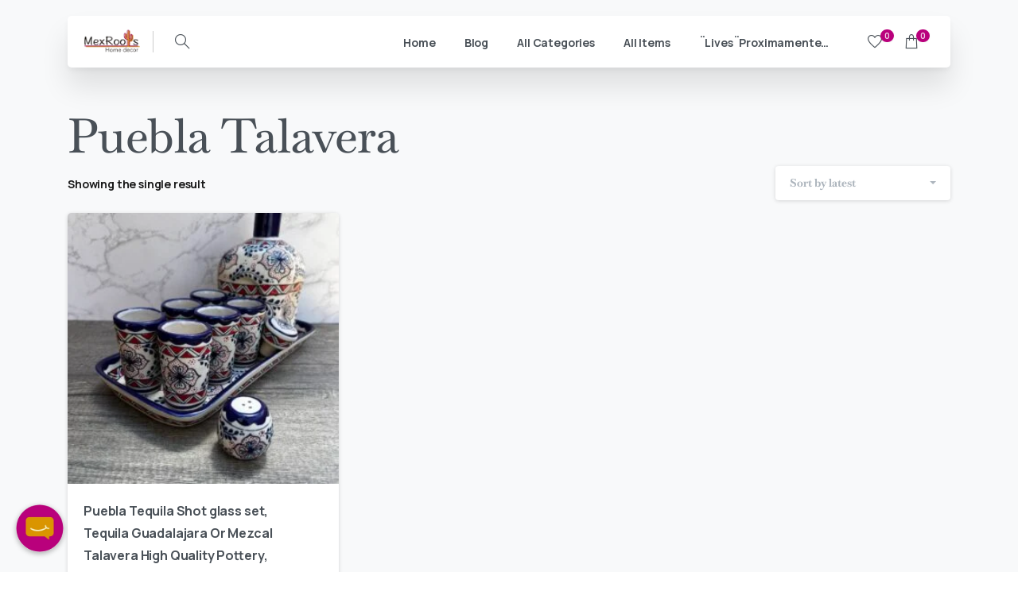

--- FILE ---
content_type: text/html; charset=UTF-8
request_url: https://mexroots.com/product-tag/puebla-talavera/
body_size: 39217
content:
<!doctype html>
<html lang="en-US">

<head>
	<meta charset="UTF-8">
	<meta name="viewport" content="width=device-width, initial-scale=1">
	<link rel="profile" href="https://gmpg.org/xfn/11">
	<link rel="pingback" href="https://mexroots.com/xmlrpc.php" />
					<script>document.documentElement.className = document.documentElement.className + ' yes-js js_active js'</script>
			<meta name='robots' content='index, follow, max-image-preview:large, max-snippet:-1, max-video-preview:-1' />
<script>window._wca = window._wca || [];</script>

	<!-- This site is optimized with the Yoast SEO plugin v26.5 - https://yoast.com/wordpress/plugins/seo/ -->
	<title>Puebla Talavera Archives - Discover Handcrafted Mexican Art</title>
	<link rel="canonical" href="https://mexroots.com/product-tag/puebla-talavera/" />
	<meta property="og:locale" content="en_US" />
	<meta property="og:type" content="article" />
	<meta property="og:title" content="Puebla Talavera Archives - Discover Handcrafted Mexican Art" />
	<meta property="og:url" content="https://mexroots.com/product-tag/puebla-talavera/" />
	<meta property="og:site_name" content="Discover Handcrafted Mexican Art" />
	<meta name="twitter:card" content="summary_large_image" />
	<script type="application/ld+json" class="yoast-schema-graph">{"@context":"https://schema.org","@graph":[{"@type":"CollectionPage","@id":"https://mexroots.com/product-tag/puebla-talavera/","url":"https://mexroots.com/product-tag/puebla-talavera/","name":"Puebla Talavera Archives - Discover Handcrafted Mexican Art","isPartOf":{"@id":"https://mexroots.com/#website"},"primaryImageOfPage":{"@id":"https://mexroots.com/product-tag/puebla-talavera/#primaryimage"},"image":{"@id":"https://mexroots.com/product-tag/puebla-talavera/#primaryimage"},"thumbnailUrl":"https://mexroots.com/wp-content/uploads/2025/05/img_0841-1-scaled.jpeg","breadcrumb":{"@id":"https://mexroots.com/product-tag/puebla-talavera/#breadcrumb"},"inLanguage":"en-US"},{"@type":"ImageObject","inLanguage":"en-US","@id":"https://mexroots.com/product-tag/puebla-talavera/#primaryimage","url":"https://mexroots.com/wp-content/uploads/2025/05/img_0841-1-scaled.jpeg","contentUrl":"https://mexroots.com/wp-content/uploads/2025/05/img_0841-1-scaled.jpeg","width":1920,"height":2560},{"@type":"BreadcrumbList","@id":"https://mexroots.com/product-tag/puebla-talavera/#breadcrumb","itemListElement":[{"@type":"ListItem","position":1,"name":"Home","item":"https://mexroots.com/"},{"@type":"ListItem","position":2,"name":"Puebla Talavera"}]},{"@type":"WebSite","@id":"https://mexroots.com/#website","url":"https://mexroots.com/","name":"Discover Handcrafted Mexican Art","description":"Authentic Artisan Creations for Your Home","publisher":{"@id":"https://mexroots.com/#organization"},"potentialAction":[{"@type":"SearchAction","target":{"@type":"EntryPoint","urlTemplate":"https://mexroots.com/?s={search_term_string}"},"query-input":{"@type":"PropertyValueSpecification","valueRequired":true,"valueName":"search_term_string"}}],"inLanguage":"en-US"},{"@type":"Organization","@id":"https://mexroots.com/#organization","name":"Discover Handcrafted Mexican Art","url":"https://mexroots.com/","logo":{"@type":"ImageObject","inLanguage":"en-US","@id":"https://mexroots.com/#/schema/logo/image/","url":"https://mexroots.com/wp-content/uploads/2023/07/cropped-mexroots-logo.jpg","contentUrl":"https://mexroots.com/wp-content/uploads/2023/07/cropped-mexroots-logo.jpg","width":500,"height":500,"caption":"Discover Handcrafted Mexican Art"},"image":{"@id":"https://mexroots.com/#/schema/logo/image/"}}]}</script>
	<!-- / Yoast SEO plugin. -->


<link rel='dns-prefetch' href='//stats.wp.com' />
<link rel='dns-prefetch' href='//jetpack.wordpress.com' />
<link rel='dns-prefetch' href='//s0.wp.com' />
<link rel='dns-prefetch' href='//public-api.wordpress.com' />
<link rel='dns-prefetch' href='//0.gravatar.com' />
<link rel='dns-prefetch' href='//1.gravatar.com' />
<link rel='dns-prefetch' href='//2.gravatar.com' />
<link rel="alternate" type="application/rss+xml" title="Discover Handcrafted Mexican Art &raquo; Feed" href="https://mexroots.com/feed/" />
<link rel="alternate" type="application/rss+xml" title="Discover Handcrafted Mexican Art &raquo; Comments Feed" href="https://mexroots.com/comments/feed/" />
<link rel="preconnect" href="https://fonts.gstatic.com/" crossorigin><link rel="preconnect" href="https://fonts.googleapis.com/" crossorigin><link rel="alternate" type="application/rss+xml" title="Discover Handcrafted Mexican Art &raquo; Puebla Talavera Tag Feed" href="https://mexroots.com/product-tag/puebla-talavera/feed/" />
<style id='wp-img-auto-sizes-contain-inline-css' type='text/css'>
img:is([sizes=auto i],[sizes^="auto," i]){contain-intrinsic-size:3000px 1500px}
/*# sourceURL=wp-img-auto-sizes-contain-inline-css */
</style>

<link rel='stylesheet' id='wp-components-css' href='https://mexroots.com/wp-includes/css/dist/components/style.min.css?ver=6.9' type='text/css' media='all' />
<link rel='stylesheet' id='flexible-shipping-ups-blocks-integration-frontend-css' href='https://mexroots.com/wp-content/plugins/flexible-shipping-ups/build/point-selection-block-frontend.css?ver=1768249034' type='text/css' media='all' />
<link rel='stylesheet' id='flexible-shipping-ups-blocks-integration-editor-css' href='https://mexroots.com/wp-content/plugins/flexible-shipping-ups/build/point-selection-block.css?ver=1768249034' type='text/css' media='all' />
<style id='cf-frontend-style-inline-css' type='text/css'>
@font-face {
	font-family: 'Hola Mundo';
	font-style: normal;
	font-weight: 700;
	src: url('https://mexroots.com/wp-content/uploads/2025/06/LibreBaskerville-Bold.ttf') format('truetype');
}
@font-face {
	font-family: 'Hola Mundo';
	font-style: normal;
	font-weight: 400;
	src: url('https://mexroots.com/wp-content/uploads/2025/06/Poppins-Regular.ttf') format('truetype');
}
@font-face {
	font-family: 'Hola Mundo';
	font-style: normal;
	font-weight: 700;
	src: url('https://mexroots.com/wp-content/uploads/2025/06/LibreBaskerville-Bold.ttf') format('truetype');
}
@font-face {
	font-family: 'Hola Mundo';
	font-style: normal;
	font-weight: 400;
	src: url('https://mexroots.com/wp-content/uploads/2025/06/Poppins-Regular.ttf') format('truetype');
}
/*# sourceURL=cf-frontend-style-inline-css */
</style>
<style id='wp-emoji-styles-inline-css' type='text/css'>

	img.wp-smiley, img.emoji {
		display: inline !important;
		border: none !important;
		box-shadow: none !important;
		height: 1em !important;
		width: 1em !important;
		margin: 0 0.07em !important;
		vertical-align: -0.1em !important;
		background: none !important;
		padding: 0 !important;
	}
/*# sourceURL=wp-emoji-styles-inline-css */
</style>
<link rel='stylesheet' id='wp-block-library-css' href='https://mexroots.com/wp-includes/css/dist/block-library/style.min.css?ver=6.9' type='text/css' media='all' />
<link rel='stylesheet' id='wp-preferences-css' href='https://mexroots.com/wp-includes/css/dist/preferences/style.min.css?ver=6.9' type='text/css' media='all' />
<link rel='stylesheet' id='wp-block-editor-css' href='https://mexroots.com/wp-includes/css/dist/block-editor/style.min.css?ver=6.9' type='text/css' media='all' />
<link rel='stylesheet' id='popup-maker-block-library-style-css' href='https://mexroots.com/wp-content/plugins/popup-maker/dist/packages/block-library-style.css?ver=dbea705cfafe089d65f1' type='text/css' media='all' />
<link rel='stylesheet' id='mediaelement-css' href='https://mexroots.com/wp-includes/js/mediaelement/mediaelementplayer-legacy.min.css?ver=4.2.17' type='text/css' media='all' />
<link rel='stylesheet' id='wp-mediaelement-css' href='https://mexroots.com/wp-includes/js/mediaelement/wp-mediaelement.min.css?ver=6.9' type='text/css' media='all' />
<style id='jetpack-sharing-buttons-style-inline-css' type='text/css'>
.jetpack-sharing-buttons__services-list{display:flex;flex-direction:row;flex-wrap:wrap;gap:0;list-style-type:none;margin:5px;padding:0}.jetpack-sharing-buttons__services-list.has-small-icon-size{font-size:12px}.jetpack-sharing-buttons__services-list.has-normal-icon-size{font-size:16px}.jetpack-sharing-buttons__services-list.has-large-icon-size{font-size:24px}.jetpack-sharing-buttons__services-list.has-huge-icon-size{font-size:36px}@media print{.jetpack-sharing-buttons__services-list{display:none!important}}.editor-styles-wrapper .wp-block-jetpack-sharing-buttons{gap:0;padding-inline-start:0}ul.jetpack-sharing-buttons__services-list.has-background{padding:1.25em 2.375em}
/*# sourceURL=https://mexroots.com/wp-content/plugins/jetpack/_inc/blocks/sharing-buttons/view.css */
</style>
<link rel='stylesheet' id='yith-wcwl-add-to-wishlist-css' href='https://mexroots.com/wp-content/plugins/yith-woocommerce-wishlist/assets/css/frontend/add-to-wishlist.css?ver=4.11.0' type='text/css' media='all' />
<style id='yith-wcwl-add-to-wishlist-inline-css' type='text/css'>
 :root { --add-to-wishlist-icon-color: #000000; --added-to-wishlist-icon-color: #000000; --rounded-corners-radius: 16px; --add-to-cart-rounded-corners-radius: 16px; --color-headers-background: #F4F4F4; --feedback-duration: 3s } 
/*# sourceURL=yith-wcwl-add-to-wishlist-inline-css */
</style>
<link rel='stylesheet' id='jquery-selectBox-css' href='https://mexroots.com/wp-content/plugins/yith-woocommerce-wishlist/assets/css/jquery.selectBox.css?ver=1.2.0' type='text/css' media='all' />
<link rel='stylesheet' id='woocommerce_prettyPhoto_css-css' href='//mexroots.com/wp-content/plugins/woocommerce/assets/css/prettyPhoto.css?ver=3.1.6' type='text/css' media='all' />
<link rel='stylesheet' id='yith-wcwl-main-css' href='https://mexroots.com/wp-content/plugins/yith-woocommerce-wishlist/assets/css/style.css?ver=4.11.0' type='text/css' media='all' />
<style id='yith-wcwl-main-inline-css' type='text/css'>
 :root { --add-to-wishlist-icon-color: #000000; --added-to-wishlist-icon-color: #000000; --rounded-corners-radius: 16px; --add-to-cart-rounded-corners-radius: 16px; --color-headers-background: #F4F4F4; --feedback-duration: 3s } 
/*# sourceURL=yith-wcwl-main-inline-css */
</style>
<style id='global-styles-inline-css' type='text/css'>
:root{--wp--preset--aspect-ratio--square: 1;--wp--preset--aspect-ratio--4-3: 4/3;--wp--preset--aspect-ratio--3-4: 3/4;--wp--preset--aspect-ratio--3-2: 3/2;--wp--preset--aspect-ratio--2-3: 2/3;--wp--preset--aspect-ratio--16-9: 16/9;--wp--preset--aspect-ratio--9-16: 9/16;--wp--preset--color--black: #000000;--wp--preset--color--cyan-bluish-gray: #abb8c3;--wp--preset--color--white: #ffffff;--wp--preset--color--pale-pink: #f78da7;--wp--preset--color--vivid-red: #cf2e2e;--wp--preset--color--luminous-vivid-orange: #ff6900;--wp--preset--color--luminous-vivid-amber: #fcb900;--wp--preset--color--light-green-cyan: #7bdcb5;--wp--preset--color--vivid-green-cyan: #00d084;--wp--preset--color--pale-cyan-blue: #8ed1fc;--wp--preset--color--vivid-cyan-blue: #0693e3;--wp--preset--color--vivid-purple: #9b51e0;--wp--preset--gradient--vivid-cyan-blue-to-vivid-purple: linear-gradient(135deg,rgb(6,147,227) 0%,rgb(155,81,224) 100%);--wp--preset--gradient--light-green-cyan-to-vivid-green-cyan: linear-gradient(135deg,rgb(122,220,180) 0%,rgb(0,208,130) 100%);--wp--preset--gradient--luminous-vivid-amber-to-luminous-vivid-orange: linear-gradient(135deg,rgb(252,185,0) 0%,rgb(255,105,0) 100%);--wp--preset--gradient--luminous-vivid-orange-to-vivid-red: linear-gradient(135deg,rgb(255,105,0) 0%,rgb(207,46,46) 100%);--wp--preset--gradient--very-light-gray-to-cyan-bluish-gray: linear-gradient(135deg,rgb(238,238,238) 0%,rgb(169,184,195) 100%);--wp--preset--gradient--cool-to-warm-spectrum: linear-gradient(135deg,rgb(74,234,220) 0%,rgb(151,120,209) 20%,rgb(207,42,186) 40%,rgb(238,44,130) 60%,rgb(251,105,98) 80%,rgb(254,248,76) 100%);--wp--preset--gradient--blush-light-purple: linear-gradient(135deg,rgb(255,206,236) 0%,rgb(152,150,240) 100%);--wp--preset--gradient--blush-bordeaux: linear-gradient(135deg,rgb(254,205,165) 0%,rgb(254,45,45) 50%,rgb(107,0,62) 100%);--wp--preset--gradient--luminous-dusk: linear-gradient(135deg,rgb(255,203,112) 0%,rgb(199,81,192) 50%,rgb(65,88,208) 100%);--wp--preset--gradient--pale-ocean: linear-gradient(135deg,rgb(255,245,203) 0%,rgb(182,227,212) 50%,rgb(51,167,181) 100%);--wp--preset--gradient--electric-grass: linear-gradient(135deg,rgb(202,248,128) 0%,rgb(113,206,126) 100%);--wp--preset--gradient--midnight: linear-gradient(135deg,rgb(2,3,129) 0%,rgb(40,116,252) 100%);--wp--preset--font-size--small: 13px;--wp--preset--font-size--medium: 20px;--wp--preset--font-size--large: 36px;--wp--preset--font-size--x-large: 42px;--wp--preset--spacing--20: 0.44rem;--wp--preset--spacing--30: 0.67rem;--wp--preset--spacing--40: 1rem;--wp--preset--spacing--50: 1.5rem;--wp--preset--spacing--60: 2.25rem;--wp--preset--spacing--70: 3.38rem;--wp--preset--spacing--80: 5.06rem;--wp--preset--shadow--natural: 6px 6px 9px rgba(0, 0, 0, 0.2);--wp--preset--shadow--deep: 12px 12px 50px rgba(0, 0, 0, 0.4);--wp--preset--shadow--sharp: 6px 6px 0px rgba(0, 0, 0, 0.2);--wp--preset--shadow--outlined: 6px 6px 0px -3px rgb(255, 255, 255), 6px 6px rgb(0, 0, 0);--wp--preset--shadow--crisp: 6px 6px 0px rgb(0, 0, 0);}:root { --wp--style--global--content-size: 650px;--wp--style--global--wide-size: 1000px; }:where(body) { margin: 0; }.wp-site-blocks > .alignleft { float: left; margin-right: 2em; }.wp-site-blocks > .alignright { float: right; margin-left: 2em; }.wp-site-blocks > .aligncenter { justify-content: center; margin-left: auto; margin-right: auto; }:where(.is-layout-flex){gap: 0.5em;}:where(.is-layout-grid){gap: 0.5em;}.is-layout-flow > .alignleft{float: left;margin-inline-start: 0;margin-inline-end: 2em;}.is-layout-flow > .alignright{float: right;margin-inline-start: 2em;margin-inline-end: 0;}.is-layout-flow > .aligncenter{margin-left: auto !important;margin-right: auto !important;}.is-layout-constrained > .alignleft{float: left;margin-inline-start: 0;margin-inline-end: 2em;}.is-layout-constrained > .alignright{float: right;margin-inline-start: 2em;margin-inline-end: 0;}.is-layout-constrained > .aligncenter{margin-left: auto !important;margin-right: auto !important;}.is-layout-constrained > :where(:not(.alignleft):not(.alignright):not(.alignfull)){max-width: var(--wp--style--global--content-size);margin-left: auto !important;margin-right: auto !important;}.is-layout-constrained > .alignwide{max-width: var(--wp--style--global--wide-size);}body .is-layout-flex{display: flex;}.is-layout-flex{flex-wrap: wrap;align-items: center;}.is-layout-flex > :is(*, div){margin: 0;}body .is-layout-grid{display: grid;}.is-layout-grid > :is(*, div){margin: 0;}body{padding-top: 0px;padding-right: 0px;padding-bottom: 0px;padding-left: 0px;}a:where(:not(.wp-element-button)){text-decoration: underline;}:root :where(.wp-element-button, .wp-block-button__link){background-color: #32373c;border-width: 0;color: #fff;font-family: inherit;font-size: inherit;font-style: inherit;font-weight: inherit;letter-spacing: inherit;line-height: inherit;padding-top: calc(0.667em + 2px);padding-right: calc(1.333em + 2px);padding-bottom: calc(0.667em + 2px);padding-left: calc(1.333em + 2px);text-decoration: none;text-transform: inherit;}.has-black-color{color: var(--wp--preset--color--black) !important;}.has-cyan-bluish-gray-color{color: var(--wp--preset--color--cyan-bluish-gray) !important;}.has-white-color{color: var(--wp--preset--color--white) !important;}.has-pale-pink-color{color: var(--wp--preset--color--pale-pink) !important;}.has-vivid-red-color{color: var(--wp--preset--color--vivid-red) !important;}.has-luminous-vivid-orange-color{color: var(--wp--preset--color--luminous-vivid-orange) !important;}.has-luminous-vivid-amber-color{color: var(--wp--preset--color--luminous-vivid-amber) !important;}.has-light-green-cyan-color{color: var(--wp--preset--color--light-green-cyan) !important;}.has-vivid-green-cyan-color{color: var(--wp--preset--color--vivid-green-cyan) !important;}.has-pale-cyan-blue-color{color: var(--wp--preset--color--pale-cyan-blue) !important;}.has-vivid-cyan-blue-color{color: var(--wp--preset--color--vivid-cyan-blue) !important;}.has-vivid-purple-color{color: var(--wp--preset--color--vivid-purple) !important;}.has-black-background-color{background-color: var(--wp--preset--color--black) !important;}.has-cyan-bluish-gray-background-color{background-color: var(--wp--preset--color--cyan-bluish-gray) !important;}.has-white-background-color{background-color: var(--wp--preset--color--white) !important;}.has-pale-pink-background-color{background-color: var(--wp--preset--color--pale-pink) !important;}.has-vivid-red-background-color{background-color: var(--wp--preset--color--vivid-red) !important;}.has-luminous-vivid-orange-background-color{background-color: var(--wp--preset--color--luminous-vivid-orange) !important;}.has-luminous-vivid-amber-background-color{background-color: var(--wp--preset--color--luminous-vivid-amber) !important;}.has-light-green-cyan-background-color{background-color: var(--wp--preset--color--light-green-cyan) !important;}.has-vivid-green-cyan-background-color{background-color: var(--wp--preset--color--vivid-green-cyan) !important;}.has-pale-cyan-blue-background-color{background-color: var(--wp--preset--color--pale-cyan-blue) !important;}.has-vivid-cyan-blue-background-color{background-color: var(--wp--preset--color--vivid-cyan-blue) !important;}.has-vivid-purple-background-color{background-color: var(--wp--preset--color--vivid-purple) !important;}.has-black-border-color{border-color: var(--wp--preset--color--black) !important;}.has-cyan-bluish-gray-border-color{border-color: var(--wp--preset--color--cyan-bluish-gray) !important;}.has-white-border-color{border-color: var(--wp--preset--color--white) !important;}.has-pale-pink-border-color{border-color: var(--wp--preset--color--pale-pink) !important;}.has-vivid-red-border-color{border-color: var(--wp--preset--color--vivid-red) !important;}.has-luminous-vivid-orange-border-color{border-color: var(--wp--preset--color--luminous-vivid-orange) !important;}.has-luminous-vivid-amber-border-color{border-color: var(--wp--preset--color--luminous-vivid-amber) !important;}.has-light-green-cyan-border-color{border-color: var(--wp--preset--color--light-green-cyan) !important;}.has-vivid-green-cyan-border-color{border-color: var(--wp--preset--color--vivid-green-cyan) !important;}.has-pale-cyan-blue-border-color{border-color: var(--wp--preset--color--pale-cyan-blue) !important;}.has-vivid-cyan-blue-border-color{border-color: var(--wp--preset--color--vivid-cyan-blue) !important;}.has-vivid-purple-border-color{border-color: var(--wp--preset--color--vivid-purple) !important;}.has-vivid-cyan-blue-to-vivid-purple-gradient-background{background: var(--wp--preset--gradient--vivid-cyan-blue-to-vivid-purple) !important;}.has-light-green-cyan-to-vivid-green-cyan-gradient-background{background: var(--wp--preset--gradient--light-green-cyan-to-vivid-green-cyan) !important;}.has-luminous-vivid-amber-to-luminous-vivid-orange-gradient-background{background: var(--wp--preset--gradient--luminous-vivid-amber-to-luminous-vivid-orange) !important;}.has-luminous-vivid-orange-to-vivid-red-gradient-background{background: var(--wp--preset--gradient--luminous-vivid-orange-to-vivid-red) !important;}.has-very-light-gray-to-cyan-bluish-gray-gradient-background{background: var(--wp--preset--gradient--very-light-gray-to-cyan-bluish-gray) !important;}.has-cool-to-warm-spectrum-gradient-background{background: var(--wp--preset--gradient--cool-to-warm-spectrum) !important;}.has-blush-light-purple-gradient-background{background: var(--wp--preset--gradient--blush-light-purple) !important;}.has-blush-bordeaux-gradient-background{background: var(--wp--preset--gradient--blush-bordeaux) !important;}.has-luminous-dusk-gradient-background{background: var(--wp--preset--gradient--luminous-dusk) !important;}.has-pale-ocean-gradient-background{background: var(--wp--preset--gradient--pale-ocean) !important;}.has-electric-grass-gradient-background{background: var(--wp--preset--gradient--electric-grass) !important;}.has-midnight-gradient-background{background: var(--wp--preset--gradient--midnight) !important;}.has-small-font-size{font-size: var(--wp--preset--font-size--small) !important;}.has-medium-font-size{font-size: var(--wp--preset--font-size--medium) !important;}.has-large-font-size{font-size: var(--wp--preset--font-size--large) !important;}.has-x-large-font-size{font-size: var(--wp--preset--font-size--x-large) !important;}
:where(.wp-block-post-template.is-layout-flex){gap: 1.25em;}:where(.wp-block-post-template.is-layout-grid){gap: 1.25em;}
:where(.wp-block-term-template.is-layout-flex){gap: 1.25em;}:where(.wp-block-term-template.is-layout-grid){gap: 1.25em;}
:where(.wp-block-columns.is-layout-flex){gap: 2em;}:where(.wp-block-columns.is-layout-grid){gap: 2em;}
:root :where(.wp-block-pullquote){font-size: 1.5em;line-height: 1.6;}
/*# sourceURL=global-styles-inline-css */
</style>
<link rel='stylesheet' id='woocommerce-layout-css' href='https://mexroots.com/wp-content/plugins/woocommerce/assets/css/woocommerce-layout.css?ver=10.4.2' type='text/css' media='all' />
<style id='woocommerce-layout-inline-css' type='text/css'>

	.infinite-scroll .woocommerce-pagination {
		display: none;
	}
/*# sourceURL=woocommerce-layout-inline-css */
</style>
<link rel='stylesheet' id='woocommerce-smallscreen-css' href='https://mexroots.com/wp-content/plugins/woocommerce/assets/css/woocommerce-smallscreen.css?ver=10.4.2' type='text/css' media='only screen and (max-width: 768px)' />
<style id='woocommerce-inline-inline-css' type='text/css'>
.woocommerce form .form-row .required { visibility: visible; }
/*# sourceURL=woocommerce-inline-inline-css */
</style>
<link rel='stylesheet' id='discountify-public-css' href='https://mexroots.com/wp-content/plugins/discountify/assets/css/public.css?ver=1.0.77' type='text/css' media='all' />
<link rel='stylesheet' id='essentials-child-style-css' href='https://mexroots.com/wp-content/themes/essentials-child/style.css?ver=6.9' type='text/css' media='all' />
<style id='pix-intro-handle-inline-css' type='text/css'>

	 body:not(.render) .pix-overlay-item {
		 opacity: 0 !important;
	 }
	 body:not(.pix-loaded) .pix-wpml-header-btn {
		 opacity: 0;
	 }
		 html:not(.render) {
			 background: #FFFFFF  !important;
		 }
 		 .pix-page-loading-bg:after {
 			 content: " ";
 			 position: fixed;
 			 top: 0;
 			 left: 0;
 			 width: 100vw;
 			 height: 100vh;
 			 display: block;
 			 background: #FFFFFF !important;
 			 pointer-events: none;
			 transform-style: flat;
 			 transform: scaleX(1);
 			 transition: transform .2s cubic-bezier(.27,.76,.38,.87);
 			 transform-origin: right center;
 			 z-index: 99999999999999999999;
 		 }
 		 body.render .pix-page-loading-bg:after {
 			 transform: scaleX(0);
 			 transform-origin: left center;
 		 }
/*# sourceURL=pix-intro-handle-inline-css */
</style>
<link rel='stylesheet' id='essentials-bootstrap-css' href='https://mexroots.com/wp-content/themes/essentials/inc/scss/bootstrap.min.css?ver=6.9' type='text/css' media='all' />
<link rel='stylesheet' id='essentials-woocommerce-style-css' href='https://mexroots.com/wp-content/themes/essentials/woocommerce.css?ver=6.9' type='text/css' media='all' />
<style id='essentials-woocommerce-style-inline-css' type='text/css'>
@font-face {
			font-family: "pixstar";
			src: url("https://mexroots.com/wp-content/themes/essentials/woocommerce/pixfort/fonts/pixstar.eot");
			src: url("https://mexroots.com/wp-content/themes/essentials/woocommerce/pixfort/fonts/pixstar.eot?#iefix") format("embedded-opentype"),
				url("https://mexroots.com/wp-content/themes/essentials/woocommerce/pixfort/fonts/pixstar.woff") format("woff"),
				url("https://mexroots.com/wp-content/themes/essentials/woocommerce/pixfort/fonts/pixstar.ttf") format("truetype"),
				url("https://mexroots.com/wp-content/themes/essentials/woocommerce/pixfort/fonts/pixstar.svg#star") format("svg");
			font-weight: normal;
			font-style: normal;
		}
/*# sourceURL=essentials-woocommerce-style-inline-css */
</style>
<link rel='stylesheet' id='elementor-icons-css' href='https://mexroots.com/wp-content/plugins/elementor/assets/lib/eicons/css/elementor-icons.min.css?ver=5.44.0' type='text/css' media='all' />
<link rel='stylesheet' id='elementor-frontend-css' href='https://mexroots.com/wp-content/plugins/elementor/assets/css/frontend.min.css?ver=3.33.4' type='text/css' media='all' />
<link rel='stylesheet' id='elementor-post-11-css' href='https://mexroots.com/wp-content/uploads/elementor/css/post-11.css?ver=1768985256' type='text/css' media='all' />
<link rel='stylesheet' id='elementor-pro-css' href='https://mexroots.com/wp-content/plugins/elementor-pro/assets/css/frontend.min.css?ver=3.7.1' type='text/css' media='all' />
<link rel='stylesheet' id='popup-maker-site-css' href='//mexroots.com/wp-content/uploads/pum/pum-site-styles.css?generated=1768293735&#038;ver=1.21.5' type='text/css' media='all' />
<link rel='stylesheet' id='pix-flickity-style-css' href='https://mexroots.com/wp-content/themes/essentials/css/build/flickity.min.css?ver=3.0.6' type='text/css' media='all' />
<link rel='stylesheet' id='essentials-pixicon-font-css' href='https://mexroots.com/wp-content/themes/essentials/css/build/pixicon-main/style.min.css?ver=3.0.6' type='text/css' media='all' />
<link rel='stylesheet' id='pix-popups-style-css' href='https://mexroots.com/wp-content/themes/essentials/css/jquery-confirm.min.css?ver=3.0.6' type='text/css' media='all' />
<link rel='stylesheet' id='essentials-select-css-css' href='https://mexroots.com/wp-content/themes/essentials/css/build/bootstrap-select.min.css?ver=3.0.6' type='text/css' media='all' />
<link rel='stylesheet' id='pix-woo-style-css' href='https://mexroots.com/wp-content/uploads/wp-scss-cache/pix-woo-style.css?ver=1690475966' type='text/css' media='all' />
<link rel='stylesheet' id='pix-woo-2-css' href='https://mexroots.com/wp-content/plugins/pixfort-core/functions/css/elements/css/woocommerce.min.css' type='text/css' media='all' />
<link rel='stylesheet' id='pix-essentials-style-2-css' href='https://mexroots.com/wp-content/uploads/wp-scss-cache/pix-essentials-style-2.css?ver=1767425259' type='text/css' media='all' />
<link rel='stylesheet' id='elementor-gf-local-baskervville-css' href='https://mexroots.com/wp-content/uploads/elementor/google-fonts/css/baskervville.css?ver=1750174115' type='text/css' media='all' />
<link rel='stylesheet' id='elementor-gf-local-poppins-css' href='https://mexroots.com/wp-content/uploads/elementor/google-fonts/css/poppins.css?ver=1750174161' type='text/css' media='all' />
<script type="text/javascript" src="https://mexroots.com/wp-includes/js/jquery/jquery.min.js?ver=3.7.1" id="jquery-core-js"></script>
<script type="text/javascript" src="https://mexroots.com/wp-includes/js/jquery/jquery-migrate.min.js?ver=3.4.1" id="jquery-migrate-js"></script>
<script type="text/javascript" src="https://mexroots.com/wp-content/plugins/woocommerce/assets/js/jquery-blockui/jquery.blockUI.min.js?ver=2.7.0-wc.10.4.2" id="wc-jquery-blockui-js" defer="defer" data-wp-strategy="defer"></script>
<script type="text/javascript" id="wc-add-to-cart-js-extra">
/* <![CDATA[ */
var wc_add_to_cart_params = {"ajax_url":"/wp-admin/admin-ajax.php","wc_ajax_url":"/?wc-ajax=%%endpoint%%&elementor_page_id=1168","i18n_view_cart":"View cart","cart_url":"https://mexroots.com/cart/","is_cart":"","cart_redirect_after_add":"no"};
//# sourceURL=wc-add-to-cart-js-extra
/* ]]> */
</script>
<script type="text/javascript" src="https://mexroots.com/wp-content/plugins/woocommerce/assets/js/frontend/add-to-cart.min.js?ver=10.4.2" id="wc-add-to-cart-js" defer="defer" data-wp-strategy="defer"></script>
<script type="text/javascript" src="https://mexroots.com/wp-content/plugins/woocommerce/assets/js/js-cookie/js.cookie.min.js?ver=2.1.4-wc.10.4.2" id="wc-js-cookie-js" defer="defer" data-wp-strategy="defer"></script>
<script type="text/javascript" id="woocommerce-js-extra">
/* <![CDATA[ */
var woocommerce_params = {"ajax_url":"/wp-admin/admin-ajax.php","wc_ajax_url":"/?wc-ajax=%%endpoint%%&elementor_page_id=1168","i18n_password_show":"Show password","i18n_password_hide":"Hide password"};
//# sourceURL=woocommerce-js-extra
/* ]]> */
</script>
<script type="text/javascript" src="https://mexroots.com/wp-content/plugins/woocommerce/assets/js/frontend/woocommerce.min.js?ver=10.4.2" id="woocommerce-js" defer="defer" data-wp-strategy="defer"></script>
<script type="text/javascript" id="WCPAY_ASSETS-js-extra">
/* <![CDATA[ */
var wcpayAssets = {"url":"https://mexroots.com/wp-content/plugins/woocommerce-payments/dist/"};
//# sourceURL=WCPAY_ASSETS-js-extra
/* ]]> */
</script>
<script type="text/javascript" src="https://stats.wp.com/s-202604.js" id="woocommerce-analytics-js" defer="defer" data-wp-strategy="defer"></script>
<link rel="https://api.w.org/" href="https://mexroots.com/wp-json/" /><link rel="alternate" title="JSON" type="application/json" href="https://mexroots.com/wp-json/wp/v2/product_tag/1168" />	<style>img#wpstats{display:none}</style>
				<style type="text/css">
			/* Discountify cart discount display styles */
			.discountify-cart-meta {
				display: block;
				font-size: 13px;
				color: #28a745;
			}
			.discountify-cart-meta small {
				display: block;
				line-height: 1.5;
				font-size: inherit;
			}
			.discountify-cart-meta .discountify-label {
				font-weight: 600;
			}
			/* Ensure discount info is visible in WooCommerce cart item data */
			.woocommerce-cart-form__cart-item .product-name .discountify-cart-meta,
			.mini_cart_item .discountify-cart-meta,
			.cart_item .discountify-cart-meta {
				display: block !important;
				visibility: visible !important;
			}
		</style>
			<noscript><style>.woocommerce-product-gallery{ opacity: 1 !important; }</style></noscript>
	<meta name="generator" content="Elementor 3.33.4; features: additional_custom_breakpoints; settings: css_print_method-external, google_font-enabled, font_display-swap">
<style>
  .mexroots-floating-menu {
    position: fixed;
    bottom: 20px;
    left: 20px;
    z-index: 9999;
  }

  .mexroots-btn,
  .mexroots-item {
    width: 60px;
    height: 60px;
    border-radius: 50%;
    border: none;
    outline: none;
    cursor: pointer;
    margin: 5px 0;
    display: none;
    justify-content: center;
    align-items: center;
    background-size: cover;
    background-position: center;
    box-shadow: 0 2px 6px rgba(0, 0, 0, 0.3);
    transition: all 0.3s ease;
  }

  .mexroots-btn.show,
  .mexroots-item.active {
    display: flex;
  }
</style>

<div class="mexroots-floating-menu">
  <!-- Botón principal (abrir) -->
  <button class="mexroots-btn show" id="mexrootsToggle"
    style="background-image: url('https://mexroots.com/wp-content/uploads/2025/06/4.png');"></button>

  <!-- WhatsApp -->
  <a href="https://web.whatsapp.com/send?phone=16199303726&text=" target="_blank" class="mexroots-item"
    style="background-image: url('https://mexroots.com/wp-content/uploads/2025/06/3.png');" title="WhatsApp"></a>

  <!-- Messenger -->
  <a href="https://m.me/profile.php?id=100064533871607" target="_blank" class="mexroots-item"
    style="background-image: url('https://mexroots.com/wp-content/uploads/2025/06/2.png');" title="Messenger"></a>

  <!-- Botón cerrar -->
  <button class="mexroots-item" id="mexrootsClose"
    style="background-image: url('https://mexroots.com/wp-content/uploads/2025/06/5.png');"></button>
</div>

<script>
  document.addEventListener("DOMContentLoaded", function () {
    const toggleBtn = document.getElementById('mexrootsToggle');
    const closeBtn = document.getElementById('mexrootsClose');
    const items = document.querySelectorAll('.mexroots-item');

    toggleBtn.addEventListener('click', () => {
      items.forEach(item => item.classList.add('active'));
      toggleBtn.classList.remove('show');
    });

    closeBtn.addEventListener('click', () => {
      items.forEach(item => item.classList.remove('active'));
      toggleBtn.classList.add('show');
    });
  });
</script>

			<style>
				.e-con.e-parent:nth-of-type(n+4):not(.e-lazyloaded):not(.e-no-lazyload),
				.e-con.e-parent:nth-of-type(n+4):not(.e-lazyloaded):not(.e-no-lazyload) * {
					background-image: none !important;
				}
				@media screen and (max-height: 1024px) {
					.e-con.e-parent:nth-of-type(n+3):not(.e-lazyloaded):not(.e-no-lazyload),
					.e-con.e-parent:nth-of-type(n+3):not(.e-lazyloaded):not(.e-no-lazyload) * {
						background-image: none !important;
					}
				}
				@media screen and (max-height: 640px) {
					.e-con.e-parent:nth-of-type(n+2):not(.e-lazyloaded):not(.e-no-lazyload),
					.e-con.e-parent:nth-of-type(n+2):not(.e-lazyloaded):not(.e-no-lazyload) * {
						background-image: none !important;
					}
				}
			</style>
			<link rel="icon" href="https://mexroots.com/wp-content/uploads/2023/06/favicon-mexroots.png" sizes="32x32" />
<link rel="icon" href="https://mexroots.com/wp-content/uploads/2023/06/favicon-mexroots.png" sizes="192x192" />
<link rel="apple-touch-icon" href="https://mexroots.com/wp-content/uploads/2023/06/favicon-mexroots.png" />
<meta name="msapplication-TileImage" content="https://mexroots.com/wp-content/uploads/2023/06/favicon-mexroots.png" />
		<style type="text/css" id="wp-custom-css">
			input[type="submit"][value="Sign up"] {
    background-color: #AA1E72; /* Fondo rosa fucsia */
    color: #FFFFFF; /* Letras en blanco */
    padding: 10px 20px; /* Ajuste de espacio interno (opcional) */
    border: none; /* Eliminar bordes (opcional) */
    border-radius: 5px; /* Bordes redondeados (opcional) */
}

@media (max-width: 768px) {
  .woocommerce-cart-form__contents .product-thumbnail {
    display: table-cell !important;
    vertical-align: middle;
    width: 80px;
  }
/* ===== CARRITO WOOCOMMERCE ===== */

/* Tabla del Carrito */
.woocommerce table.shop_table {
  border-collapse: collapse;
  width: 100%;
  margin-bottom: 30px;
}

.woocommerce table.shop_table th {
  background-color: #FBF6DA;
  border-bottom: 2px solid #DA9500;
  padding: 15px;
  text-align: left;
  font-weight: bold;
  color: #000000;
  font-size: 14px;
}

.woocommerce table.shop_table td {
  border-bottom: 1px solid #DA9500;
  padding: 15px;
  color: #000000;
}

.woocommerce table.shop_table tr:hover {
  background-color: #FBF6DA;
}

/* Botones de Cantidad */
.woocommerce .quantity input.qty {
  width: 60px;
  padding: 8px;
  border: 1px solid #DA9500;
  border-radius: 4px;
  text-align: center;
}

/* Botón Actualizar Carrito */
.woocommerce button[name="update_cart"] {
  background-color: #B9007C !important;
  color: #FFFFFF !important;
  border: none !important;
  padding: 12px 30px !important;
  border-radius: 8px !important;
  font-weight: bold !important;
  cursor: pointer !important;
  transition: background-color 0.3s ease !important;
}

.woocommerce button[name="update_cart"]:hover {
  background-color: #B01570 !important;
}

/* Botón Eliminar */
.woocommerce .product-remove a {
  color: #B9007C;
  text-decoration: none;
  font-size: 18px;
}

.woocommerce .product-remove a:hover {
  color: #B01570;
}

/* Totales del Carrito */
.woocommerce-cart .cart-collaterals {
  float: right;
  width: 48%;
}

.woocommerce .cart_totals {
  background-color: #FBF6DA;
  border: 2px solid #DA9500;
  padding: 30px;
  border-radius: 8px;
}

.woocommerce .cart_totals h2 {
  color: #B9007C;
  font-size: 24px;
  margin-bottom: 20px;
  border-bottom: 2px solid #DA9500;
  padding-bottom: 15px;
}

.woocommerce .cart_totals table {
  width: 100%;
  margin-bottom: 20px;
}

.woocommerce .cart_totals table th,
.woocommerce .cart_totals table td {
  padding: 10px 0;
  border: none;
  text-align: left;
}

.woocommerce .cart_totals table th {
  color: #000000;
  font-weight: bold;
}

.woocommerce .cart_totals table td {
  color: rgba(0, 0, 0, 0.6);
}

.woocommerce .cart_totals tr.total th,
.woocommerce .cart_totals tr.total td {
  color: #B9007C;
  font-size: 18px;
  font-weight: bold;
  border-top: 2px solid #DA9500;
  padding-top: 15px;
}

/* Botón Proceder al Pago */
.woocommerce .wc-proceed-to-checkout a.checkout-button {
  background-color: #B9007C !important;
  color: #FFFFFF !important;
  border: none !important;
  padding: 15px 40px !important;
  border-radius: 8px !important;
  font-weight: bold !important;
  font-size: 16px !important;
  width: 100% !important;
  text-align: center !important;
  display: block !important;
  cursor: pointer !important;
  transition: background-color 0.3s ease !important;
  margin-top: 20px !important;
}

.woocommerce .wc-proceed-to-checkout a.checkout-button:hover {
  background-color: #B01570 !important;
}

/* Mensaje Carrito Vacío */
.woocommerce-cart .cart-empty {
  text-align: center;
  padding: 40px;
  background-color: #FBF6DA;
  border: 2px solid #DA9500;
  border-radius: 8px;
  color: #000000;
  font-size: 16px;
}

.woocommerce-cart .cart-empty p {
  margin-bottom: 20px;
}

/* Productos Relacionados */
.woocommerce .related.products {
  margin-top: 40px;
}

.woocommerce .related.products h2 {
  color: #B9007C;
  font-size: 28px;
  margin-bottom: 30px;
  border-bottom: 2px solid #DA9500;
  padding-bottom: 15px;
}

.woocommerce .related.products ul.products li.product {
  border: 2px solid #DA9500;
  border-radius: 8px;
  overflow: hidden;
  transition: box-shadow 0.3s ease;
}

.woocommerce .related.products ul.products li.product:hover {
  box-shadow: 0 4px 12px rgba(185, 0, 124, 0.2);
}

/* Responsive - Mobile */
@media (max-width: 768px) {
  .woocommerce-cart .cart-collaterals {
    float: none;
    width: 100%;
    margin-top: 40px;
  }

  .woocommerce table.shop_table {
    font-size: 12px;
  }

  .woocommerce table.shop_table th,
  .woocommerce table.shop_table td {
    padding: 10px;
  }

  .woocommerce .cart_totals {
    padding: 20px;
  }

  .woocommerce .cart_totals h2 {
    font-size: 20px;
  }
}/* ===== CHECKOUT WOOCOMMERCE ===== */

/* ===== INDICADOR DE PROGRESO ===== */
.checkout-progress {
  display: flex;
  justify-content: center;
  align-items: center;
  gap: 20px;
  margin: 30px 0;
}

.progress-step {
  display: flex;
  flex-direction: column;
  align-items: center;
  gap: 10px;
}

.step-number {
  width: 50px;
  height: 50px;
  background-color: #FFFFFF;
  border: 2px solid #DA9500;
  border-radius: 50%;
  display: flex;
  align-items: center;
  justify-content: center;
  font-weight: bold;
  color: #DA9500;
  font-size: 18px;
  transition: all 0.3s ease;
}

.progress-step.active .step-number {
  background-color: #B9007C;
  color: #FFFFFF;
  border-color: #B9007C;
}

.progress-step.completed .step-number {
  background-color: #4CAF50;
  color: #FFFFFF;
  border-color: #4CAF50;
}

.step-label {
  font-size: 14px;
  font-weight: 600;
  color: #000000;
}

.progress-line {
  width: 40px;
  height: 2px;
  background-color: #DA9500;
  margin: 0 10px;
}

@media (max-width: 768px) {
  .checkout-progress {
    gap: 10px;
  }

  .step-number {
    width: 40px;
    height: 40px;
    font-size: 14px;
  }

  .progress-line {
    width: 20px;
  }

  .step-label {
    font-size: 12px;
  }
}

/* ===== FORMULARIO DE CHECKOUT ===== */
.woocommerce-checkout {
  background-color: #FFFFFF;
}

.woocommerce form.checkout {
  background-color: transparent;
}

/* Campos del Formulario */
.woocommerce form .form-row {
  margin-bottom: 20px;
}

.woocommerce form .form-row label {
  display: block;
  margin-bottom: 8px;
  font-weight: 600;
  color: #000000;
  font-size: 14px;
}

.woocommerce form .form-row input[type="text"],
.woocommerce form .form-row input[type="email"],
.woocommerce form .form-row input[type="tel"],
.woocommerce form .form-row input[type="password"],
.woocommerce form .form-row textarea,
.woocommerce form .form-row select {
  width: 100%;
  padding: 12px 15px;
  border: 2px solid #DA9500;
  border-radius: 8px;
  font-size: 14px;
  color: #000000;
  background-color: #FFFFFF;
  transition: border-color 0.3s ease;
  font-family: inherit;
}

.woocommerce form .form-row input[type="text"]:focus,
.woocommerce form .form-row input[type="email"]:focus,
.woocommerce form .form-row input[type="tel"]:focus,
.woocommerce form .form-row input[type="password"]:focus,
.woocommerce form .form-row textarea:focus,
.woocommerce form .form-row select:focus {
  border-color: #B9007C;
  outline: none;
  box-shadow: 0 0 0 3px rgba(185, 0, 124, 0.1);
}

.woocommerce form .form-row textarea {
  resize: vertical;
  min-height: 100px;
}

/* Tabla de resumen de pedido */
.woocommerce-checkout-review-order-table {
  border-collapse: collapse;
  width: 100%;
  margin-bottom: 30px;
}

.woocommerce-checkout-review-order-table th {
  background-color: #FBF6DA;
  border-bottom: 2px solid #DA9500;
  padding: 15px;
  text-align: left;
  font-weight: bold;
  color: #000000;
}

.woocommerce-checkout-review-order-table td {
  border-bottom: 1px solid #DA9500;
  padding: 15px;
  color: #000000;
}

.woocommerce-checkout-review-order-table tr:hover {
  background-color: #FBF6DA;
}

/* Métodos de Envío y secciones adicionales */
.woocommerce-shipping-fields h3,
.woocommerce-additional-fields h3 {
  color: #B9007C;
  font-size: 18px;
  margin-bottom: 20px;
  border-bottom: 2px solid #DA9500;
  padding-bottom: 10px;
}

.woocommerce-shipping-fields .shipping_address {
  background-color: #FBF6DA;
  padding: 20px;
  border-radius: 8px;
  margin-bottom: 20px;
}

/* Métodos de Pago */
.woocommerce-payment-methods {
  margin: 30px 0;
}

.woocommerce-payment-methods h3 {
  color: #B9007C;
  font-size: 18px;
  margin-bottom: 20px;
  border-bottom: 2px solid #DA9500;
  padding-bottom: 10px;
}

.woocommerce-payment-methods li {
  list-style: none;
  margin-bottom: 15px;
  padding: 15px;
  border: 2px solid #DA9500;
  border-radius: 8px;
  background-color: #FFFFFF;
  transition: all 0.3s ease;
}

.woocommerce-payment-methods li:hover {
  border-color: #B9007C;
  background-color: #FBF6DA;
}

.woocommerce-payment-methods li input[type="radio"] {
  margin-right: 10px;
}

.woocommerce-payment-methods li label {
  margin: 0;
  cursor: pointer;
  font-weight: 600;
  color: #000000;
}

/* Botón Realizar Pedido */
.woocommerce #payment button.button.alt {
  background-color: #B9007C !important;
  color: #FFFFFF !important;
  border: none !important;
  padding: 15px 40px !important;
  border-radius: 8px !important;
  font-weight: bold !important;
  font-size: 16px !important;
  width: 100% !important;
  cursor: pointer !important;
  transition: background-color 0.3s ease !important;
  margin-top: 20px !important;
}

.woocommerce #payment button.button.alt:hover {
  background-color: #B01570 !important;
}

.woocommerce #payment button.button.alt:disabled {
  background-color: #CCCCCC !important;
  cursor: not-allowed !important;
}

/* ===== RESUMEN DEL PEDIDO (LADO DERECHO) ===== */
.checkout-summary {
  background-color: #FBF6DA;
  padding: 30px;
  border-radius: 8px;
  border: 2px solid #DA9500;
  margin-bottom: 30px;
}

.checkout-summary h3 {
  color: #B9007C;
  font-size: 18px;
  margin-bottom: 20px;
  border-bottom: 2px solid #DA9500;
  padding-bottom: 10px;
}

.summary-items {
  margin-bottom: 20px;
}

.summary-item {
  display: flex;
  justify-content: space-between;
  padding: 10px 0;
  border-bottom: 1px solid #DA9500;
}

.summary-item:last-child {
  border-bottom: none;
}

.summary-item-name {
  color: #000000;
  font-weight: 600;
}

.summary-item-price {
  color: #B9007C;
  font-weight: bold;
}

/* Totales */
.checkout-totals {
  background-color: #FFFFFF;
  padding: 20px;
  border-radius: 8px;
  margin-bottom: 30px;
}

.total-row {
  display: flex;
  justify-content: space-between;
  padding: 10px 0;
  border-bottom: 1px solid #DA9500;
  font-size: 14px;
}

.total-row:last-child {
  border-bottom: none;
}

.total-label {
  color: #000000;
  font-weight: 600;
}

.total-value {
  color: #000000;
  font-weight: 600;
}

.total-row.total-final {
  border-top: 2px solid #DA9500;
  padding-top: 15px;
  font-size: 18px;
}

.total-row.total-final .total-label {
  color: #B9007C;
}

.total-row.total-final .total-value {
  color: #B9007C;
  font-size: 20px;
}

/* Métodos de Pago Disponibles (bloque lateral) */
.payment-methods {
  background-color: #FFFFFF;
  padding: 20px;
  border-radius: 8px;
  margin-bottom: 30px;
}

.payment-methods h3 {
  color: #B9007C;
  font-size: 16px;
  margin-bottom: 15px;
}

.payment-info {
  color: rgba(0, 0, 0, 0.6);
  font-size: 14px;
  margin-bottom: 15px;
}

.payment-icons {
  display: flex;
  gap: 15px;
  flex-wrap: wrap;
}

.payment-icons img {
  height: 40px;
  object-fit: contain;
  opacity: 0.7;
  transition: opacity 0.3s ease;
}

.payment-icons img:hover {
  opacity: 1;
}

/* Badge de Seguridad */
.security-badge {
  background-color: #E8F5E9;
  border: 2px solid #4CAF50;
  border-radius: 8px;
  padding: 15px;
  display: flex;
  align-items: center;
  gap: 10px;
  margin-top: 20px;
}

.badge-icon {
  font-size: 24px;
}

.badge-text {
  color: #2E7D32;
  font-weight: 600;
  font-size: 14px;
}

/* ===== SECCIÓN DE SEGURIDAD Y CONFIANZA ===== */
.trust-section {
  display: flex;
  justify-content: space-around;
  gap: 30px;
  flex-wrap: wrap;
}

.trust-item {
  text-align: center;
  flex: 1;
  min-width: 200px;
}

.trust-item-icon {
  font-size: 48px;
  margin-bottom: 15px;
}

.trust-item h3 {
  color: #B9007C;
  font-size: 18px;
  margin-bottom: 10px;
  font-weight: bold;
}

.trust-item p {
  color: rgba(0, 0, 0, 0.6);
  font-size: 14px;
}

/* ===== INFORMACIÓN ADICIONAL ===== */
.checkout-contact {
  background-color: #FBF6DA;
  padding: 20px;
  border-radius: 8px;
  border-left: 4px solid #B9007C;
}

.checkout-contact p {
  margin: 10px 0;
  color: #000000;
  font-size: 14px;
}

.checkout-contact p strong {
  color: #B9007C;
  font-weight: bold;
}

.checkout-contact a {
  color: #B9007C;
  text-decoration: none;
  font-weight: 600;
}

.checkout-contact a:hover {
  text-decoration: underline;
}

/* ===== MENSAJES DE VALIDACIÓN ===== */
.woocommerce-error,
.woocommerce-message,
.woocommerce-info {
  border-left: 4px solid #DA9500 !important;
  padding: 15px !important;
  margin-bottom: 20px !important;
  border-radius: 4px !important;
  background-color: #FFF8E1 !important;
  color: #000000 !important;
}

.woocommerce-error {
  border-left-color: #E74C3C !important;
  background-color: #FADBD8 !important;
}

.woocommerce-message {
  border-left-color: #4CAF50 !important;
  background-color: #E8F5E9 !important;
}

/* ===== RESPONSIVE ===== */
@media (max-width: 1024px) {
  .woocommerce form .form-row {
    margin-bottom: 15px;
  }
}

@media (max-width: 768px) {
  .woocommerce form .form-row input[type="text"],
  .woocommerce form .form-row input[type="email"],
  .woocommerce form .form-row input[type="tel"],
  .woocommerce form .form-row input[type="password"],
  .woocommerce form .form-row textarea,
  .woocommerce form .form-row select {
    padding: 10px 12px;
    font-size: 16px;
  }

  .woocommerce-checkout-review-order-table {
    font-size: 13px;
  }

  .woocommerce-checkout-review-order-table th,
  .woocommerce-checkout-review-order-table td {
    padding: 10px;
  }

  .checkout-summary {
    padding: 20px;
    margin-bottom: 20px;
  }

  .checkout-totals {
    padding: 15px;
  }

  .total-row {
    font-size: 13px;
  }

  .total-row.total-final {
    font-size: 16px;
  }

  .trust-section {
    gap: 20px;
  }

  .trust-item {
    min-width: 150px;
  }

  .trust-item-icon {
    font-size: 36px;
  }

  .trust-item h3 {
    font-size: 16px;
  }

  .trust-item p {
    font-size: 12px;
  }

  .checkout-contact {
    padding: 15px;
  }

  .checkout-contact p {
    font-size: 13px;
  }
}

@media (max-width: 480px) {
  .woocommerce form .form-row {
    margin-bottom: 12px;
  }

  .woocommerce form .form-row input[type="text"],
  .woocommerce form .form-row input[type="email"],
  .woocommerce form .form-row input[type="tel"],
  .woocommerce form .form-row input[type="password"],
  .woocommerce form .form-row textarea,
  .woocommerce form .form-row select {
    padding: 10px;
    font-size: 16px;
  }

  .woocommerce-checkout-review-order-table {
    font-size: 12px;
  }

  .woocommerce-checkout-review-order-table th,
  .woocommerce-checkout-review-order-table td {
    padding: 8px;
  }

  .woocommerce #payment button.button.alt {
    padding: 12px 20px !important;
    font-size: 14px !important;
  }

  .checkout-summary {
    padding: 15px;
  }

  .checkout-totals {
    padding: 12px;
  }

  .total-row {
    font-size: 12px;
  }

  .total-row.total-final {
    font-size: 14px;
  }

  .trust-item {
    min-width: 100%;
  }

  .trust-item-icon {
    font-size: 32px;
  }

  .trust-item h3 {
    font-size: 14px;
  }

  .trust-item p {
    font-size: 11px;
  }

  .checkout-contact {
    padding: 12px;
  }

  .checkout-contact p {
    font-size: 12px;
  }
}/* ===== MY ACCOUNT - MEXROOTS STYLE ===== */

/* Contenedor general */
.woocommerce-account .woocommerce {
  background-color: #FFFFFF;
  padding: 20px;
}

/* Títulos */
.woocommerce-account .woocommerce h2,
.woocommerce-account h3,
.woocommerce-MyAccount-content h2 {
  color: #B9007C;
  border-bottom: 2px solid #DA9500;
  padding-bottom: 10px;
  margin-bottom: 20px;
  font-size: 22px;
}

/* Links del Dashboard */
.woocommerce-MyAccount-navigation ul {
  list-style: none;
  margin: 0;
  padding: 0;
}

.woocommerce-MyAccount-navigation ul li {
  background: #FBF6DA;
  border: 2px solid #DA9500;
  margin-bottom: 10px;
  border-radius: 8px;
  transition: 0.3s ease;
}

.woocommerce-MyAccount-navigation ul li:hover {
  background-color: #F7EEC5;
}

.woocommerce-MyAccount-navigation ul li a {
  display: block;
  padding: 12px 18px;
  color: #000000;
  font-weight: 600;
  text-decoration: none;
}

.woocommerce-MyAccount-navigation ul li.is-active a {
  background-color: #B9007C;
  color: #FFFFFF;
  border-radius: 8px;
}

/* Contenido */
.woocommerce-MyAccount-content {
  background-color: #FFFFFF;
  border: 2px solid #DA9500;
  border-radius: 8px;
  padding: 20px;
}

/* Tablas (Pedidos) */
.woocommerce table.my_account_orders {
  width: 100%;
  border-collapse: collapse;
  margin-bottom: 20px;
}

.woocommerce table.my_account_orders th {
  background-color: #FBF6DA;
  border-bottom: 2px solid #DA9500;
  padding: 12px;
  color: #000000;
  font-weight: bold;
}

.woocommerce table.my_account_orders td {
  padding: 12px;
  border-bottom: 1px solid #DA9500;
  color: #000000;
}

/* Botón ver pedido */
.woocommerce table.my_account_orders .woocommerce-button {
  background-color: #B9007C !important;
  color: #FFFFFF !important;
  padding: 8px 14px !important;
  border-radius: 6px !important;
  font-size: 14px !important;
  text-decoration: none !important;
}

/* Formularios (Direcciones, datos, etc.) */
.woocommerce form .form-row label {
  font-weight: 600;
  color: #000000;
  margin-bottom: 5px;
  display: block;
}

.woocommerce form .form-row input,
.woocommerce form .form-row textarea,
.woocommerce form .form-row select {
  width: 100%;
  padding: 12px;
  border: 2px solid #DA9500;
  border-radius: 8px;
  background: #FFFFFF;
  font-size: 14px;
  transition: 0.3s ease;
}

.woocommerce form .form-row input:focus,
.woocommerce form .form-row textarea:focus,
.woocommerce form .form-row select:focus {
  border-color: #B9007C;
  box-shadow: 0 0 0 2px rgba(185, 0, 124, 0.15);
}

/* Botón guardar dirección / datos */
.woocommerce form button.button {
  background-color: #B9007C !important;
  color: #FFFFFF !important;
  padding: 12px 30px !important;
  font-weight: bold;
  border-radius: 8px;
  cursor: pointer;
  border: none;
}

.woocommerce form button.button:hover {
  background-color: #B01570 !important;
}

/* Notices */
.woocommerce-message,
.woocommerce-error,
.woocommerce-info {
  border-left: 4px solid #DA9500;
  background-color: #FFF8E1;
  padding: 15px;
  border-radius: 6px;
  margin-bottom: 20px;
  color: #000;
}

.woocommerce-error {
  border-left-color: #E74C3C;
  background-color: #FDECEA;
}

.woocommerce-message {
  border-left-color: #4CAF50;
  background-color: #E8F5E9;
}

/* RESPONSIVE */
@media (max-width: 768px) {
  .woocommerce-MyAccount-navigation {
    margin-bottom: 20px;
  }

  .woocommerce-account .woocommerce h2 {
    font-size: 18px;
  }

  .woocommerce-MyAccount-navigation ul li a {
    font-size: 14px;
    padding: 10px;
  }
}/* ===== THANK YOU / ORDER RECEIVED - MEXROOTS STYLE ===== */

/* ===== ORDER NUMBER BOX (HERO) ===== */
.order-number-box {
  background-color: #FBF6DA;
  border: 2px solid #DA9500;
  border-radius: 8px;
  padding: 25px 30px;
  text-align: center;
  max-width: 500px;
  margin: 30px auto;
}

.order-label {
  font-size: 14px;
  color: rgba(0, 0, 0, 0.6);
  margin-bottom: 5px;
  text-transform: uppercase;
  letter-spacing: 1px;
}

.order-id {
  font-size: 32px;
  font-weight: bold;
  color: #B9007C;
  margin: 0;
}

.order-date {
  color: #000000;
  font-size: 14px;
  margin-top: 10px;
}

/* ===== ORDER SUMMARY ===== */
.woocommerce-order {
  background-color: transparent;
}

.woocommerce-order-details {
  background-color: transparent;
}

.woocommerce-order-details table {
  width: 100%;
  border-collapse: collapse;
  margin-bottom: 30px;
  background-color: #FFFFFF;
  border: 2px solid #DA9500;
  border-radius: 8px;
  overflow: hidden;
}

.woocommerce-order-details table thead {
  background-color: #FBF6DA;
  border-bottom: 2px solid #DA9500;
}

.woocommerce-order-details table th {
  padding: 15px;
  text-align: left;
  font-weight: bold;
  color: #000000;
  font-size: 14px;
  border-right: 1px solid #DA9500;
}

.woocommerce-order-details table th:last-child {
  border-right: none;
}

.woocommerce-order-details table tbody tr {
  border-bottom: 1px solid #DA9500;
  transition: background-color 0.3s ease;
}

.woocommerce-order-details table tbody tr:hover {
  background-color: #FBF6DA;
}

.woocommerce-order-details table td {
  padding: 15px;
  color: #000000;
  font-size: 14px;
  border-right: 1px solid #DA9500;
}

.woocommerce-order-details table td:last-child {
  border-right: none;
}

.woocommerce-order-details table .product-name {
  color: #B9007C;
  font-weight: 600;
}

.woocommerce-order-details table .product-quantity {
  text-align: center;
  font-weight: 600;
}

.woocommerce-order-details table .product-total {
  text-align: right;
  font-weight: 600;
  color: #B9007C;
}

/* ===== ORDER TOTALS BOX ===== */
.woocommerce-order-details .order-total {
  background-color: #FBF6DA;
  border: 2px solid #DA9500;
  border-radius: 8px;
  padding: 20px;
  margin-bottom: 30px;
}

.woocommerce-order-details .order-total table {
  width: 100%;
  border: none;
  margin: 0;
}

.woocommerce-order-details .order-total table th,
.woocommerce-order-details .order-total table td {
  border: none;
  padding: 10px 0;
  text-align: right;
}

.woocommerce-order-details .order-total table th {
  text-align: left;
  font-weight: 600;
  color: #000000;
}

.woocommerce-order-details .order-total table td {
  color: #000000;
}

.woocommerce-order-details .order-total tr.order-total th,
.woocommerce-order-details .order-total tr.order-total td {
  color: #B9007C;
  font-size: 18px;
  font-weight: bold;
  border-top: 2px solid #DA9500;
  padding-top: 15px;
}

/* ===== CUSTOMER DETAILS ===== */
.woocommerce-customer-details {
  background-color: transparent;
}

.woocommerce-customer-details h2 {
  color: #B9007C;
  font-size: 24px;
  margin-bottom: 20px;
  border-bottom: 2px solid #DA9500;
  padding-bottom: 10px;
  font-weight: bold;
}

.woocommerce-customer-details address {
  background-color: #FFFFFF;
  border: 2px solid #DA9500;
  border-radius: 8px;
  padding: 20px;
  margin-bottom: 20px;
  line-height: 1.8;
  color: #000000;
  font-size: 14px;
}

.woocommerce-customer-details address p {
  margin: 5px 0;
}

/* ===== PAYMENT METHOD & CONTACT BOXES ===== */
.payment-method-box,
.contact-info-box {
  background-color: #FFFFFF;
  border: 2px solid #DA9500;
  border-radius: 8px;
  padding: 20px;
  margin-top: 20px;
}

.payment-method-box h4,
.contact-info-box h4 {
  color: #B9007C;
  font-weight: bold;
  margin-bottom: 15px;
  font-size: 16px;
}

.payment-method-box p,
.contact-info-box p {
  color: #000000;
  font-size: 14px;
  margin: 5px 0;
}

.contact-info-box strong {
  color: #B9007C;
  font-weight: 600;
}

/* ===== TIMELINE / NEXT STEPS ===== */
.order-timeline {
  margin: 30px 0;
}

.timeline-step {
  display: flex;
  gap: 20px;
  margin-bottom: 30px;
  padding-bottom: 30px;
  border-bottom: 1px solid #DA9500;
}

.timeline-step:last-child {
  border-bottom: none;
}

.step-icon {
  display: flex;
  align-items: center;
  justify-content: center;
  width: 60px;
  height: 60px;
  background-color: #B9007C;
  color: #FFFFFF;
  border-radius: 50%;
  font-weight: bold;
  font-size: 24px;
  flex-shrink: 0;
  box-shadow: 0 4px 12px rgba(185, 0, 124, 0.2);
}

.step-content h4 {
  color: #B9007C;
  font-size: 18px;
  margin: 0 0 10px 0;
  font-weight: bold;
}

.step-content p {
  color: #000000;
  font-size: 14px;
  margin: 0 0 10px 0;
  line-height: 1.6;
}

.step-time {
  display: inline-block;
  background-color: #FBF6DA;
  color: #DA9500;
  padding: 5px 12px;
  border-radius: 20px;
  font-size: 12px;
  font-weight: 600;
}

/* ===== TRACKING INFO BOX ===== */
.tracking-info {
  background-color: #E8F5E9;
  border: 2px solid #4CAF50;
  border-radius: 8px;
  padding: 20px;
  display: flex;
  align-items: center;
  gap: 15px;
  margin-top: 20px;
}

.tracking-icon {
  font-size: 32px;
}

.tracking-info p {
  color: #2E7D32;
  font-size: 14px;
  margin: 0;
}

.tracking-info strong {
  color: #2E7D32;
  font-weight: 600;
}

/* ===== TRUST SECTION ===== */
.trust-section {
  display: flex;
  justify-content: space-around;
  gap: 30px;
  flex-wrap: wrap;
}

.trust-item {
  text-align: center;
  flex: 1;
  min-width: 200px;
}

.trust-item-icon {
  font-size: 48px;
  margin-bottom: 15px;
}

.trust-item h3 {
  color: #B9007C;
  font-size: 18px;
  margin-bottom: 10px;
  font-weight: bold;
}

.trust-item p {
  color: rgba(0, 0, 0, 0.6);
  font-size: 14px;
  line-height: 1.6;
}

/* ===== SUPPORT / EXTRA INFO ===== */
.support-info {
  display: grid;
  grid-template-columns: repeat(auto-fit, minmax(250px, 1fr));
  gap: 30px;
  margin-top: 20px;
}

.support-item {
  display: flex;
  gap: 15px;
  align-items: flex-start;
  background-color: #FFFFFF;
  padding: 20px;
  border-radius: 8px;
  border: 2px solid #DA9500;
}

.support-icon {
  font-size: 32px;
  flex-shrink: 0;
}

.support-item strong {
  color: #B9007C;
  font-weight: 600;
  display: block;
  margin-bottom: 5px;
}

.support-item p {
  color: #000000;
  font-size: 14px;
  margin: 0;
}

.support-item a {
  color: #B9007C;
  text-decoration: none;
  font-weight: 600;
}

.support-item a:hover {
  text-decoration: underline;
}

/* ===== RELATED PRODUCTS ON THANK YOU PAGE ===== */
.woocommerce-related.products {
  margin-top: 30px;
}

.woocommerce-related.products h2 {
  color: #B9007C;
  font-size: 28px;
  margin-bottom: 30px;
  border-bottom: 2px solid #DA9500;
  padding-bottom: 15px;
}

.woocommerce-related.products ul.products li.product {
  border: 2px solid #DA9500;
  border-radius: 8px;
  overflow: hidden;
  transition: all 0.3s ease;
}

.woocommerce-related.products ul.products li.product:hover {
  box-shadow: 0 4px 12px rgba(185, 0, 124, 0.2);
  border-color: #B9007C;
}

/* ===== GENERIC BUTTONS (IN THIS PAGE) ===== */
.woocommerce button.button,
.woocommerce input.button,
.woocommerce #respond input#submit {
  background-color: #B9007C !important;
  color: #FFFFFF !important;
  border: none !important;
  padding: 12px 30px !important;
  border-radius: 8px !important;
  font-weight: bold !important;
  font-size: 14px !important;
  cursor: pointer !important;
  transition: background-color 0.3s ease !important;
}

.woocommerce button.button:hover,
.woocommerce input.button:hover,
.woocommerce #respond input#submit:hover {
  background-color: #B01570 !important;
}

/* ===== NOTICES ===== */
.woocommerce-message,
.woocommerce-error,
.woocommerce-info {
  border-left: 4px solid #DA9500 !important;
  padding: 15px !important;
  margin-bottom: 20px !important;
  border-radius: 4px !important;
  background-color: #FFF8E1 !important;
  color: #000000 !important;
}

.woocommerce-error {
  border-left-color: #E74C3C !important;
  background-color: #FADBD8 !important;
}

.woocommerce-message {
  border-left-color: #4CAF50 !important;
  background-color: #E8F5E9 !important;
}

/* ===== RESPONSIVE ===== */

@media (max-width: 768px) {
  .order-number-box {
    padding: 20px;
    margin: 20px auto;
  }

  .order-id {
    font-size: 28px;
  }

  .woocommerce-order-details table {
    font-size: 12px;
  }

  .woocommerce-order-details table th,
  .woocommerce-order-details table td {
    padding: 10px;
  }

  .timeline-step {
    gap: 15px;
    margin-bottom: 20px;
    padding-bottom: 20px;
  }

  .step-icon {
    width: 50px;
    height: 50px;
    font-size: 20px;
  }

  .step-content h4 {
    font-size: 16px;
  }

  .step-content p {
    font-size: 13px;
  }

  .trust-section {
    gap: 20px;
  }

  .trust-item {
    min-width: 150px;
  }

  .trust-item-icon {
    font-size: 36px;
  }

  .trust-item h3 {
    font-size: 16px;
  }

  .trust-item p {
    font-size: 12px;
  }

  .support-info {
    grid-template-columns: 1fr;
    gap: 15px;
  }

  .support-item {
    padding: 15px;
  }

  .support-icon {
    font-size: 28px;
  }

  .support-item p {
    font-size: 13px;
  }

  .woocommerce-customer-details address {
    padding: 15px;
    font-size: 13px;
  }

  .payment-method-box,
  .contact-info-box {
    padding: 15px;
  }

  .payment-method-box h4,
  .contact-info-box h4 {
    font-size: 14px;
  }

  .payment-method-box p,
  .contact-info-box p {
    font-size: 13px;
  }
}

@media (max-width: 480px) {
  .order-number-box {
    padding: 15px;
  }

  .order-id {
    font-size: 24px;
  }

  .woocommerce-order-details table {
    font-size: 11px;
  }

  .woocommerce-order-details table th,
  .woocommerce-order-details table td {
    padding: 8px;
  }

  .timeline-step {
    gap: 10px;
    margin-bottom: 15px;
    padding-bottom: 15px;
  }

  .step-icon {
    width: 45px;
    height: 45px;
    font-size: 18px;
  }

  .step-content h4 {
    font-size: 14px;
  }

  .step-content p {
    font-size: 12px;
  }

  .trust-item {
    min-width: 100%;
  }

  .trust-item-icon {
    font-size: 32px;
  }

  .trust-item h3 {
    font-size: 14px;
  }

  .trust-item p {
    font-size: 11px;
  }

  .support-info {
    grid-template-columns: 1fr;
    gap: 10px;
  }

  .support-item {
    padding: 12px;
  }

  .support-icon {
    font-size: 24px;
  }

  .support-item p {
    font-size: 12px;
  }

  .woocommerce button.button,
  .woocommerce input.button,
  .woocommerce #respond input#submit {
    padding: 10px 15px !important;
    font-size: 12px !important;
    width: 100% !important;
  }
}.pum-container {
    max-width: 380px !important;
    width: 90% !important;
    margin: 0 auto !important;
}

.pum-form input[type="email"] {
    font-size: 16px !important;
}




		</style>
		<style id="yellow-pencil">
/*
	The following CSS codes are created by the YellowPencil plugin.
	https://yellowpencil.waspthemes.com/
*/
@media (max-width:540px){#primary #main .hentry .entry-content2 .elementor .elementor-element-bbad492 .elementor-container .elementor-top-column .elementor-widget-wrap .elementor-widget-woocommerce-products .elementor-widget-container .woocommerce .elementor-grid li{width:112px !important;}.elementor-element-bbad492 .elementor-grid li{margin-bottom:15px !important;}.elementor-element-bbad492 .elementor-top-column{width:33%;}.elementor-element-bbad492 .d-flex .flex-fill{width:100px !important;}.elementor-element-dcc8847 .elementor-top-column{width:33%;}.elementor-element-dcc8847 .elementor-container .elementor-top-column .elementor-widget-wrap .elementor-widget-woocommerce-products .elementor-widget-container .woocommerce .elementor-grid li{width:112px !important;}.elementor-element-dcc8847 .elementor-grid li{margin-bottom:15px !important;}.elementor-element-dcc8847 .elementor-container .elementor-top-column .elementor-widget-wrap .elementor-widget-woocommerce-products .elementor-widget-container .woocommerce .elementor-grid .product .pix-product-item .pix-p-20 .d-flex .flex-fill{width:100% !important;}.elementor-element-dcc8847 .product .tinv-wishlist-clear{display:none;}.elementor-element-dcc8847 .tinvwl-woocommerce_after_shop_loop_item a{margin-top:0px !important;}.elementor-element-bbad492 .product .tinv-wishlist-clear{display:none;}.elementor-element-bbad492 .tinvwl-woocommerce_after_shop_loop_item a{margin-top:0px !important;}.elementor-element-fbe345e .elementor-top-column{width:33%;}#primary #main .hentry .entry-content2 .elementor .elementor-element-fbe345e .elementor-container .elementor-top-column .elementor-widget-wrap .elementor-widget-woocommerce-products .elementor-widget-container .woocommerce .elementor-grid li{width:112px !important;}.elementor-element-fbe345e .elementor-container .elementor-top-column .elementor-widget-wrap .elementor-widget-woocommerce-products .elementor-widget-container .woocommerce .elementor-grid li{margin-bottom:15px !important;}.elementor-element-fbe345e .elementor-container .elementor-top-column .elementor-widget-wrap .elementor-widget-woocommerce-products .elementor-widget-container .woocommerce .elementor-grid .product .pix-product-item .pix-p-20 .d-flex .flex-fill{width:100% !important;}.elementor-element-fbe345e .product .tinv-wishlist-clear{display:none;}.elementor-element-fbe345e .tinvwl-woocommerce_after_shop_loop_item a{margin-top:0px !important;}.elementor-element-657d5c2 .elementor-top-column{width:33%;}.elementor-element-657d5c2 .elementor-container .elementor-top-column .elementor-widget-wrap .elementor-widget-woocommerce-products .elementor-widget-container .woocommerce .elementor-grid li{width:112px !important;}.elementor-element-657d5c2 .elementor-grid li{margin-bottom:15px !important;}.elementor-element-657d5c2 .elementor-container .elementor-top-column .elementor-widget-wrap .elementor-widget-woocommerce-products .elementor-widget-container .woocommerce .elementor-grid .product .pix-product-item .pix-p-20 .d-flex .flex-fill{width:100% !important;}.elementor-element-657d5c2 .product .tinv-wishlist-clear{display:none;}.elementor-element-657d5c2 .tinvwl-woocommerce_after_shop_loop_item a{margin-top:0px !important;}.elementor-element-a182a0d .elementor-top-column{width:33%;}#primary #main .hentry .entry-content2 .elementor .elementor-element-a182a0d .elementor-container .elementor-top-column .elementor-widget-wrap .elementor-widget-woocommerce-products .elementor-widget-container .woocommerce .elementor-grid li{width:112px !important;}.elementor-element-a182a0d .elementor-grid li{margin-bottom:15px !important;}.elementor-element-a182a0d .product .tinv-wishlist-clear{display:none;}.elementor-element-a182a0d .tinvwl-woocommerce_after_shop_loop_item a{margin-top:0px !important;}.elementor-element-a182a0d .elementor-container .elementor-top-column .elementor-widget-wrap .elementor-widget-woocommerce-products .elementor-widget-container .woocommerce .elementor-grid .product .pix-product-item .pix-p-20 .d-flex .flex-fill{width:100% !important;}.elementor-element-4401275 .elementor-container .elementor-top-column .elementor-widget-wrap .elementor-widget-woocommerce-products .elementor-widget-container .woocommerce .elementor-grid li{width:112px !important;}.elementor-element-4401275 .elementor-grid li{margin-bottom:15px !important;}.elementor-element-4401275 .elementor-top-column{width:33%;}.elementor-element-4401275 .elementor-container .elementor-top-column .elementor-widget-wrap .elementor-widget-woocommerce-products .elementor-widget-container .woocommerce .elementor-grid .product .pix-product-item .pix-p-20 .d-flex .flex-fill{width:100% !important;}.elementor-element-4401275 .product .tinv-wishlist-clear{display:none;}.elementor-element-4401275 .tinvwl-woocommerce_after_shop_loop_item a{margin-top:0px !important;}.elementor-element-63aec34 .elementor-top-column{width:33%;}.elementor-element-63aec34 .elementor-container .elementor-top-column .elementor-widget-wrap .elementor-widget-woocommerce-products .elementor-widget-container .woocommerce .elementor-grid li{width:112px !important;margin-bottom:15px !important;}.elementor-element-63aec34 .elementor-container .elementor-top-column .elementor-widget-wrap .elementor-widget-woocommerce-products .elementor-widget-container .woocommerce .elementor-grid .product .pix-product-item .pix-p-20 .d-flex .flex-fill{width:100% !important;}.elementor-element-63aec34 .product .tinv-wishlist-clear{display:none;}.elementor-element-63aec34 .tinvwl-woocommerce_after_shop_loop_item a{margin-top:0px !important;}.elementor-element-d9017aa .elementor-top-column{width:33%;}.elementor-element-d9017aa .elementor-container .elementor-top-column .elementor-widget-wrap .elementor-widget-woocommerce-products .elementor-widget-container .woocommerce .elementor-grid li{width:112px !important;margin-bottom:15px !important;}.elementor-element-d9017aa .elementor-container .elementor-top-column .elementor-widget-wrap .elementor-widget-woocommerce-products .elementor-widget-container .woocommerce .elementor-grid .product .pix-product-item .pix-p-20 .d-flex .flex-fill{width:100% !important;}.elementor-element-d9017aa .product .tinv-wishlist-clear{display:none;}.elementor-element-d9017aa .tinvwl-woocommerce_after_shop_loop_item a{margin-top:0px !important;}.elementor-element-62231b7 .elementor-top-column{width:33%;}#primary #main .hentry .entry-content2 .elementor .elementor-element-62231b7 .elementor-container .elementor-top-column .elementor-widget-wrap .elementor-widget-woocommerce-products .elementor-widget-container .woocommerce .elementor-grid li{width:112px !important;}.elementor-element-62231b7 .elementor-container .elementor-top-column .elementor-widget-wrap .elementor-widget-woocommerce-products .elementor-widget-container .woocommerce .elementor-grid li{margin-bottom:15px !important;}.elementor-element-62231b7 .elementor-container .elementor-top-column .elementor-widget-wrap .elementor-widget-woocommerce-products .elementor-widget-container .woocommerce .elementor-grid .product .pix-product-item .pix-p-20 .d-flex .flex-fill{width:100% !important;}.elementor-element-62231b7 .tinvwl-woocommerce_after_shop_loop_item a{margin-top:0px !important;}.elementor-element-4759890 .elementor-top-column{width:33%;}#primary #main .hentry .entry-content2 .elementor .elementor-element-4759890 .elementor-container .elementor-top-column .elementor-widget-wrap .elementor-widget-woocommerce-products .elementor-widget-container .woocommerce .elementor-grid li{width:112px !important;}.elementor-element-4759890 .elementor-grid li{margin-bottom:15px !important;}.elementor-element-4759890 .elementor-container .elementor-top-column .elementor-widget-wrap .elementor-widget-woocommerce-products .elementor-widget-container .woocommerce .elementor-grid .product .pix-product-item .pix-p-20 .d-flex .flex-fill{width:100% !important;}.elementor-element-4759890 .elementor-container .elementor-top-column .elementor-widget-wrap .elementor-widget-woocommerce-products .elementor-widget-container .woocommerce .elementor-grid .product .pix-product-item .pix-p-20 .tinvwl-woocommerce_after_shop_loop_item a{margin-top:0px !important;}.elementor-element-407638e .elementor-top-column{width:33%;}#primary #main .hentry .entry-content2 .elementor .elementor-element-407638e .elementor-container .elementor-top-column .elementor-widget-wrap .elementor-widget-woocommerce-products .elementor-widget-container .woocommerce .elementor-grid li{width:112px !important;}.elementor-element-407638e .elementor-grid li{margin-bottom:15px !important;}.elementor-element-407638e .elementor-container .elementor-top-column .elementor-widget-wrap .elementor-widget-woocommerce-products .elementor-widget-container .woocommerce .elementor-grid .product .pix-product-item .pix-p-20 .d-flex .flex-fill{width:100% !important;}.elementor-element-407638e .tinvwl-woocommerce_after_shop_loop_item a{margin-top:0px !important;}.elementor-widget-slides .elementor-swiper .elementor-slides-wrapper{width:100%;}.hentry .elementor .elementor-element-92b715e{padding-top:10px;}.products .product .pix-p-20{padding-top:0px !important;padding-bottom:0px !important;padding-right:5px !important;padding-left:5px !important;}.products .product .pix-item-badges{display:none;}#page #content .container .row .col-12 #primary #main .products .product .pix-product-item .pix-p-20 .d-flex .flex-fill{width:100% !important;}.products .tinvwl-icon-heart span{display:none;}.products .tinvwl-woocommerce_after_shop_loop_item a{margin-top:0px !important;}#main .products li{margin-bottom:16px;margin-right:10px !important;}#content{padding-top:0px !important;}.elementor-element-bbad492 .product .tinvwl-woocommerce_after_shop_loop_item{display:none;}.elementor-element-fbe345e .product .tinvwl-woocommerce_after_shop_loop_item{display:none;}.elementor-element-657d5c2 .product .tinvwl-woocommerce_after_shop_loop_item{display:none;}.elementor-element-a182a0d .product .tinvwl-woocommerce_after_shop_loop_item{display:none;}.elementor-element-4401275 .product .tinvwl-woocommerce_after_shop_loop_item{display:none;}.elementor-element-63aec34 .product .tinvwl-woocommerce_after_shop_loop_item{display:none;}.elementor-element-d9017aa .product .tinvwl-woocommerce_after_shop_loop_item{display:none;}.elementor-element-62231b7 .product .tinvwl-woocommerce_after_shop_loop_item{display:none;}.elementor-element-4759890 .product .tinvwl-woocommerce_after_shop_loop_item{display:none;}.elementor-element-407638e .product .tinvwl-woocommerce_after_shop_loop_item{display:none;}.elementor-widget-woocommerce-product-add-to-cart .elementor-product-simple .wcpay-express-checkout-wrapper{display:none;}}@media (max-width:479px){#learn-more{display:none;}.elementor-element-dcc8847 .product .tinvwl-woocommerce_after_shop_loop_item{display:none;}}
</style></head>

<body class="archive tax-product_tag term-puebla-talavera term-1168 wp-custom-logo wp-theme-essentials wp-child-theme-essentials-child theme-essentials non-logged-in woocommerce woocommerce-page woocommerce-no-js hfeed no-sidebar woocommerce-active elementor-default elementor-kit-11" style="">
		<div class="pix-page-loading-bg"></div>
	            <div class="pix-loading-circ-path"></div>
        	<div id="page" class="site">
		        <div class="pix-header-boxed pix-is-sticky-header position-relative">
            <div class="position-absolute w-100 ">
                 <div class="pix-topbar position-relative pix-header-desktop pix-topbar-normal  bg-transparent  text-white sticky-top2 p-sticky" style="z-index:999998;" >
     <div class="container-xl">
         <div class="row d-flex align-items-center align-items-stretch">
                          <div class="col-12 col-lg-6 column  text-left justify-content-start py-md-0 d-flex align-items-center">
 				             </div>

                                       <div class="col-12 col-lg-6 column text-right justify-content-end  py-md-0 d-flex align-items-center justify-content-end">
 				             </div>

         </div>
              </div>
      </div>
                <div class="pix-header-placeholder position-relative d-block w-100">
                        <header id="masthead" class="pix-header  pix-header-desktop d-block2 pix-header-normal2 pix-scroll-shadow sticky-top2 position-relative pix-header-box pix-no-topbar pix-pt-20" data-text="heading-default" data-text-scroll="heading-default">
     <div class="container-xl">
         <div class="pix-header-box-part shadow-lg pix-main-part pix-header-container-area bg-white pix-header-box-rounded-top rounded-xl rounded-xl" data-bg-class="bg-white" data-bg-color=""  style="" data-scroll-class="bg-white" data-scroll-color="" >
             <nav class="navbar pix-main-menu navbar-hover-drop navbar-expand-lg navbar-light text-center justify-content-center">
    				        <span class="mx-1"></span>
            <div class=" d-flex align-items-center">
        <div class="d-inline-block " data-anim-type="disabled" style="">
                                    <a class="navbar-brand" href="https://mexroots.com/" target="" rel="home">
                            <img class="" height="35" width="" src="https://mexroots.com/wp-content/uploads/2023/08/mexroots-logo.webp" alt="Discover Handcrafted Mexican Art" style="height:35px;width:auto;" >
                                                    </a>
                                </div>
    </div>
            <div class="d-inline-flex pix-px-5 align-self-stretch position-relative mx-2">
            <div class="bg-dark-opacity-2 pix-header-divider   pix-sm" data-color="dark-opacity-2" data-scroll-color=""></div>
                    </div>
                        <a data-anim-type="fade-in-left" href="#" class="btn pix-header-btn btn-link p-0 pix-px-15 pix-search-btn pix-toggle-overlay m-0 animate-in d-inline-flex align-items-center text-heading-default" ><span class="screen-reader-text sr-only">Search</span><i class="pixicon-zoom text-18 pix-header-text font-weight-bold"></i></a>
            <div id="navbarNav-787" class="collapse navbar-collapse align-self-stretch pix-primary-nav-line  justify-content-end "><ul id="menu-principal" class="navbar-nav nav-style-megamenu align-self-stretch align-items-center "><li itemscope="itemscope" itemtype="https://www.schema.org/SiteNavigationElement" id="menu-item-3294" class="menu-item menu-item-type-custom menu-item-object-custom menu-item-home menu-item-3294 nav-item dropdown d-lg-flex nav-item-display align-self-stretch overflow-visible align-items-center"><a title="Home" class=" font-weight-bold pix-nav-link text-heading-default nav-link " target="_self" href="https://mexroots.com/"><span class="pix-dropdown-title text-sm  pix-header-text">Home</span></a></li>
<li itemscope="itemscope" itemtype="https://www.schema.org/SiteNavigationElement" id="menu-item-988865" class="menu-item menu-item-type-post_type menu-item-object-page menu-item-988865 nav-item dropdown d-lg-flex nav-item-display align-self-stretch overflow-visible align-items-center"><a title="Blog" class=" font-weight-bold pix-nav-link text-heading-default nav-link " target="_self" href="https://mexroots.com/blog/"><span class="pix-dropdown-title text-sm  pix-header-text">Blog</span></a></li>
<li itemscope="itemscope" itemtype="https://www.schema.org/SiteNavigationElement" id="menu-item-13296" class="menu-item menu-item-type-custom menu-item-object-custom menu-item-has-children dropdown menu-item-13296 nav-item dropdown d-lg-flex nav-item-display align-self-stretch overflow-visible align-items-center mega-item pix-mega-style-default"><a title="All Categories" class=" font-weight-bold pix-nav-link text-heading-default dropdown-toggle nav-link " target="_self" href="#" data-toggle="dropdown" aria-haspopup="true" aria-expanded="false" id="menu-item-dropdown-13296"><span class="pix-dropdown-title text-sm  pix-header-text">All Categories</span></a>
<div class="dropdown-menu"  aria-labelledby="menu-item-dropdown-13296" role="navigation">
<div class="submenu-box bg-white overflow-hidden2"><div class="container overflow-hidden"><div class="row w-100">	<div itemscope="itemscope" itemtype="https://www.schema.org/SiteNavigationElement" id="menu-item-3324" class="menu-item menu-item-type-custom menu-item-object-custom menu-item-3324 nav-item dropdown d-lg-flex nav-item-display align-self-stretch overflow-visible align-items-center w-100"><a title="Alebrijes" class=" font-weight-bold pix-nav-link  dropdown-item" target="_self" href="https://mexroots.com/product-category/alebrijes/"><span class="pix-dropdown-title  text-body-default  font-weight-bold">Alebrijes</span></a></div>
	<div itemscope="itemscope" itemtype="https://www.schema.org/SiteNavigationElement" id="menu-item-3317" class="menu-item menu-item-type-custom menu-item-object-custom menu-item-3317 nav-item dropdown d-lg-flex nav-item-display align-self-stretch overflow-visible align-items-center w-100"><a title="Art Huichol Wixarika" class=" font-weight-bold pix-nav-link  dropdown-item" target="_self" href="https://mexroots.com/product-category/art-huichol-wixarika/"><span class="pix-dropdown-title  text-body-default  font-weight-bold">Art Huichol Wixarika</span></a></div>
	<div itemscope="itemscope" itemtype="https://www.schema.org/SiteNavigationElement" id="menu-item-3325" class="menu-item menu-item-type-custom menu-item-object-custom menu-item-3325 nav-item dropdown d-lg-flex nav-item-display align-self-stretch overflow-visible align-items-center w-100"><a title="Talavera &amp; Ceramic" class=" font-weight-bold pix-nav-link  dropdown-item" target="_self" href="https://mexroots.com/product-category/talavera-ceramic/"><span class="pix-dropdown-title  text-body-default  font-weight-bold">Talavera &#038; Ceramic</span></a></div>
	<div itemscope="itemscope" itemtype="https://www.schema.org/SiteNavigationElement" id="menu-item-3326" class="menu-item menu-item-type-custom menu-item-object-custom menu-item-3326 nav-item dropdown d-lg-flex nav-item-display align-self-stretch overflow-visible align-items-center w-100"><a title="Mexican Pottery" class=" font-weight-bold pix-nav-link  dropdown-item" target="_self" href="https://mexroots.com/product-category/mexican-pottery/"><span class="pix-dropdown-title  text-body-default  font-weight-bold">Mexican Pottery</span></a></div>
	<div itemscope="itemscope" itemtype="https://www.schema.org/SiteNavigationElement" id="menu-item-3318" class="menu-item menu-item-type-custom menu-item-object-custom menu-item-3318 nav-item dropdown d-lg-flex nav-item-display align-self-stretch overflow-visible align-items-center w-100"><a title="Wall Art" class=" font-weight-bold pix-nav-link  dropdown-item" target="_self" href="https://mexroots.com/product-category/wall-art/"><span class="pix-dropdown-title  text-body-default  font-weight-bold">Wall Art</span></a></div>
	<div itemscope="itemscope" itemtype="https://www.schema.org/SiteNavigationElement" id="menu-item-3323" class="menu-item menu-item-type-custom menu-item-object-custom menu-item-has-children dropdown menu-item-3323 nav-item dropdown d-lg-flex nav-item-display align-self-stretch overflow-visible align-items-center w-100"><a title="Prehispanic Decor" class=" font-weight-bold pix-nav-link  dropdown-item dropdown-toggle" target="_self" href="https://mexroots.com/product-category/prehispanic-decor/" data-toggle="dropdown" aria-expanded="false" aria-haspopup="true" id="menu-item-dropdown-3323"><span class="pix-dropdown-title  text-body-default  font-weight-bold">Prehispanic Decor</span></a>
	<div class="dropdown-menu"  aria-labelledby="menu-item-dropdown-3323" role="navigation">
<div class="submenu-box pix-default-menu bg-white"><div class="container">		<div itemscope="itemscope" itemtype="https://www.schema.org/SiteNavigationElement" id="menu-item-1021056" class="menu-item menu-item-type-taxonomy menu-item-object-product_cat menu-item-1021056 nav-item dropdown d-lg-flex nav-item-display align-self-stretch overflow-visible align-items-center w-100"><a title="Marble Decor" class=" font-weight-bold pix-nav-link  dropdown-item" target="_self" href="https://mexroots.com/product-category/marble-decor/"><span class="pix-dropdown-title  text-body-default  font-weight-bold">Marble Decor</span></a></div>
	</div>
</div>
	<div itemscope="itemscope" itemtype="https://www.schema.org/SiteNavigationElement" id="menu-item-3327" class="menu-item menu-item-type-custom menu-item-object-custom menu-item-3327 nav-item dropdown d-lg-flex nav-item-display align-self-stretch overflow-visible align-items-center w-100"><a title="Mary Virgin &amp; Tree Of Life" class=" font-weight-bold pix-nav-link  dropdown-item" target="_self" href="https://mexroots.com/product-category/mary-virgintree-of-life/"><span class="pix-dropdown-title  text-body-default  font-weight-bold">Mary Virgin &#038; Tree Of Life</span></a></div>
	<div itemscope="itemscope" itemtype="https://www.schema.org/SiteNavigationElement" id="menu-item-3322" class="menu-item menu-item-type-custom menu-item-object-custom menu-item-3322 nav-item dropdown d-lg-flex nav-item-display align-self-stretch overflow-visible align-items-center w-100"><a title="Dia De Los Muertos Skull" class=" font-weight-bold pix-nav-link  dropdown-item" target="_self" href="https://mexroots.com/product-category/dia-de-los-muertos-skull/"><span class="pix-dropdown-title  text-body-default  font-weight-bold">Dia De Los Muertos Skull</span></a></div>
	<div itemscope="itemscope" itemtype="https://www.schema.org/SiteNavigationElement" id="menu-item-3319" class="menu-item menu-item-type-custom menu-item-object-custom menu-item-3319 nav-item dropdown d-lg-flex nav-item-display align-self-stretch overflow-visible align-items-center w-100"><a title="Ironwood" class=" font-weight-bold pix-nav-link  dropdown-item" target="_self" href="https://mexroots.com/product-category/ironwoodmetal/"><span class="pix-dropdown-title  text-body-default  font-weight-bold">Ironwood</span></a></div>
	<div itemscope="itemscope" itemtype="https://www.schema.org/SiteNavigationElement" id="menu-item-1021052" class="menu-item menu-item-type-taxonomy menu-item-object-product_cat menu-item-has-children dropdown menu-item-1021052 nav-item dropdown d-lg-flex nav-item-display align-self-stretch overflow-visible align-items-center w-100"><a title="Planters&amp;Vases" class=" font-weight-bold pix-nav-link  dropdown-item dropdown-toggle" target="_self" href="https://mexroots.com/product-category/planters-vases/" data-toggle="dropdown" aria-expanded="false" aria-haspopup="true" id="menu-item-dropdown-1021052"><span class="pix-dropdown-title  text-body-default  font-weight-bold">Planters&amp;Vases</span></a>
	<div class="dropdown-menu"  aria-labelledby="menu-item-dropdown-1021052" role="navigation">
<div class="submenu-box pix-default-menu bg-white"><div class="container">		<div itemscope="itemscope" itemtype="https://www.schema.org/SiteNavigationElement" id="menu-item-1021054" class="menu-item menu-item-type-taxonomy menu-item-object-product_cat menu-item-1021054 nav-item dropdown d-lg-flex nav-item-display align-self-stretch overflow-visible align-items-center w-100"><a title="Vases" class=" font-weight-bold pix-nav-link  dropdown-item" target="_self" href="https://mexroots.com/product-category/planters-vases/vases/"><span class="pix-dropdown-title  text-body-default  font-weight-bold">Vases</span></a></div>
		<div itemscope="itemscope" itemtype="https://www.schema.org/SiteNavigationElement" id="menu-item-1021053" class="menu-item menu-item-type-taxonomy menu-item-object-product_cat menu-item-1021053 nav-item dropdown d-lg-flex nav-item-display align-self-stretch overflow-visible align-items-center w-100"><a title="Planters" class=" font-weight-bold pix-nav-link  dropdown-item" target="_self" href="https://mexroots.com/product-category/planters-vases/planters/"><span class="pix-dropdown-title  text-body-default  font-weight-bold">Planters</span></a></div>
	</div>
</div>
	<div itemscope="itemscope" itemtype="https://www.schema.org/SiteNavigationElement" id="menu-item-1021055" class="menu-item menu-item-type-taxonomy menu-item-object-product_cat menu-item-1021055 nav-item dropdown d-lg-flex nav-item-display align-self-stretch overflow-visible align-items-center w-100"><a title="Chess Boards&amp;Dominos" class=" font-weight-bold pix-nav-link  dropdown-item" target="_self" href="https://mexroots.com/product-category/chess-boards-dominos/"><span class="pix-dropdown-title  text-body-default  font-weight-bold">Chess Boards&amp;Dominos</span></a></div>
	<div itemscope="itemscope" itemtype="https://www.schema.org/SiteNavigationElement" id="menu-item-1021051" class="menu-item menu-item-type-taxonomy menu-item-object-product_cat menu-item-1021051 nav-item dropdown d-lg-flex nav-item-display align-self-stretch overflow-visible align-items-center w-100"><a title="Christmas" class=" font-weight-bold pix-nav-link  dropdown-item" target="_self" href="https://mexroots.com/product-category/christmas/"><span class="pix-dropdown-title  text-body-default  font-weight-bold">Christmas</span></a></div>
	<div itemscope="itemscope" itemtype="https://www.schema.org/SiteNavigationElement" id="menu-item-1019972" class="menu-item menu-item-type-post_type menu-item-object-page menu-item-1019972 nav-item dropdown d-lg-flex nav-item-display align-self-stretch overflow-visible align-items-center w-100"><a title="About Us" class=" font-weight-bold pix-nav-link  dropdown-item" target="_self" href="https://mexroots.com/about-us/"><span class="pix-dropdown-title  text-body-default  font-weight-bold">About Us</span></a></div>
</div>
</div>
</div>
</div>
</li>
<li itemscope="itemscope" itemtype="https://www.schema.org/SiteNavigationElement" id="menu-item-988863" class="menu-item menu-item-type-post_type menu-item-object-page menu-item-988863 nav-item dropdown d-lg-flex nav-item-display align-self-stretch overflow-visible align-items-center"><a title="All Items" class=" font-weight-bold pix-nav-link text-heading-default nav-link " target="_self" href="https://mexroots.com/shop/"><span class="pix-dropdown-title text-sm  pix-header-text">All Items</span></a></li>
<li itemscope="itemscope" itemtype="https://www.schema.org/SiteNavigationElement" id="menu-item-1020443" class="menu-item menu-item-type-post_type menu-item-object-page menu-item-1020443 nav-item dropdown d-lg-flex nav-item-display align-self-stretch overflow-visible align-items-center"><a title="¨Lives¨Proximamente&#8230;" class=" font-weight-bold pix-nav-link text-heading-default nav-link " target="_self" href="https://mexroots.com/%c2%a8lives%c2%a8proximamente/"><span class="pix-dropdown-title text-sm  pix-header-text">¨Lives¨Proximamente&#8230;</span></a></li>
</ul></div>        <span class="mx-2"></span>
                        <a data-anim-type="fade-in-left" href="https://mexroots.com/wishlist/" class="btn pix-header-btn pix-header-wishlist btn-link m-0 p-0 pix-px-15 fly-sm2 pix-header-text pix-cart-btn text-heading-default animate-in"><i class="pixicon-heart text-18 position-relative font-weight-bold" ></i><span class="cart-count badge-pill bg-primary">0</span></a>
                        <a data-anim-type="fade-in-right" href="https://mexroots.com/cart" data-e-disable-page-transition="true" class="btn pix-header-btn btn-link m-0 p-0 pix-header-text pix-px-15 fly-sm2 pix-cart-btn pix-open-sidebar text-heading-default d-inline-flex align-items-center animate-in"><i class="pixicon-bag-2 text-18 scale2 position-relative font-weight-bold text-heading-default"  ></i><span class="cart-count woo-cart-count badge-pill bg-primary">0</span></a>
                <span class="mx-2"></span>
                     </nav>
             
         </div>

         



         
                             <div class="pix-header-desktop pix-header-stack  bg-transparent  pix-header-box-part" style="">
                                    <div class="container-xl">
                  <div class="row">
                                            <div class="col-12 col-lg-4 column text-center  text-left justify-content-start py-md-0 d-flex align-items-center">
          				                      </div>
                                            <div class="col-12 col-lg-4 column text-center  text-center justify-content-center py-md-0 d-flex align-items-center">
          				                      </div>
                                            <div class="col-12 col-lg-4 column text-center  text-right justify-content-end py-md-0 d-flex align-items-center">
          				                      </div>

                  </div>
                  </div>
                                </div>
              

          </div>

 </header>

                </div>
            </div>
        </div>
 <div class="pix-topbar pix-header-mobile pix-topbar-normal bg-white text-white p-sticky py-22 " style="" >
     <div class="container">
         <div class="row">
                          <div class="col-12 column text-center py-md-02 pix-py-10">
 				    <div class="slide-in-container d-flex align-items-center">
        <div class="d-inline-block animate-in slide-in-container" data-anim-type="slide-in-up" style="">
                                    <a class="navbar-brand" href="https://mexroots.com/" target="" rel="home">
                            <img class="" height="50" width="" src="https://mexroots.com/wp-content/uploads/2023/11/MexRoots-2023.png" alt="Discover Handcrafted Mexican Art" style="height:50px;width:auto;" >
                                                    </a>
                                </div>
    </div>
                 </div>

         </div>
              </div>
              <div class="bg-gray-2" style="width:100%;height:1px;"></div>
      </div>
                <div class="pix-mobile-header-sticky w-100"></div>
                
    <header id="mobile_head" class="pix-header  pix-header-mobile d-inline-block pix-header-normal pix-scroll-shadow sticky-top header-scroll2 bg-white" style="">
         <div class="container">
                          <nav class="navbar navbar-hover-drop navbar-expand-lg2 navbar-light d-inline-block2 ">
    				            <button class="navbar-toggler hamburger--spin hamburger small-menu-toggle" type="button" data-toggle="collapse" data-target="#navbarNav-580" aria-controls="navbarNav-580" aria-expanded="false" aria-label="Toggle navigation">
                <span class="hamburger-box">

                    <span class="hamburger-inner bg-body-default">
                        <span class="hamburger-inner-before bg-body-default"></span>
                        <span class="hamburger-inner-after bg-body-default"></span>
                    </span>

                </span>
            </button>
            <div id="navbarNav-580" class="collapse navbar-collapse align-self-stretch   justify-content-start "><ul id="menu-principal-1" class="navbar-nav nav-style-megamenu align-self-stretch align-items-center "><li itemscope="itemscope" itemtype="https://www.schema.org/SiteNavigationElement" class="menu-item menu-item-type-custom menu-item-object-custom menu-item-home menu-item-3294 nav-item dropdown d-lg-flex nav-item-display align-self-stretch overflow-visible align-items-center"><a title="Home" class=" font-weight-bold pix-nav-link text-body-default nav-link animate-in" target="_self" href="https://mexroots.com/" data-anim-type="fade-in"><span class="pix-dropdown-title text-sm  pix-header-text">Home</span></a></li>
<li itemscope="itemscope" itemtype="https://www.schema.org/SiteNavigationElement" class="menu-item menu-item-type-post_type menu-item-object-page menu-item-988865 nav-item dropdown d-lg-flex nav-item-display align-self-stretch overflow-visible align-items-center"><a title="Blog" class=" font-weight-bold pix-nav-link text-body-default nav-link animate-in" target="_self" href="https://mexroots.com/blog/" data-anim-type="fade-in"><span class="pix-dropdown-title text-sm  pix-header-text">Blog</span></a></li>
<li itemscope="itemscope" itemtype="https://www.schema.org/SiteNavigationElement" class="menu-item menu-item-type-custom menu-item-object-custom menu-item-has-children dropdown menu-item-13296 nav-item dropdown d-lg-flex nav-item-display align-self-stretch overflow-visible align-items-center mega-item pix-mega-style-default"><a title="All Categories" class=" font-weight-bold pix-nav-link text-body-default dropdown-toggle nav-link animate-in" target="_self" href="#" data-toggle="dropdown" aria-haspopup="true" aria-expanded="false" data-anim-type="fade-in" id="m-menu-item-dropdown-13296"><span class="pix-dropdown-title text-sm  pix-header-text">All Categories</span></a>
<div class="dropdown-menu"  aria-labelledby="m-menu-item-dropdown-13296" role="navigation">
<div class="submenu-box bg-gray-1 overflow-hidden2"><div class="container overflow-hidden"><div class="row w-100">	<div itemscope="itemscope" itemtype="https://www.schema.org/SiteNavigationElement" class="menu-item menu-item-type-custom menu-item-object-custom menu-item-3324 nav-item dropdown d-lg-flex nav-item-display align-self-stretch overflow-visible align-items-center w-100"><a title="Alebrijes" class=" font-weight-bold pix-nav-link  dropdown-item" target="_self" href="https://mexroots.com/product-category/alebrijes/"><span class="pix-dropdown-title  text-body-default  font-weight-bold">Alebrijes</span></a></div>
	<div itemscope="itemscope" itemtype="https://www.schema.org/SiteNavigationElement" class="menu-item menu-item-type-custom menu-item-object-custom menu-item-3317 nav-item dropdown d-lg-flex nav-item-display align-self-stretch overflow-visible align-items-center w-100"><a title="Art Huichol Wixarika" class=" font-weight-bold pix-nav-link  dropdown-item" target="_self" href="https://mexroots.com/product-category/art-huichol-wixarika/"><span class="pix-dropdown-title  text-body-default  font-weight-bold">Art Huichol Wixarika</span></a></div>
	<div itemscope="itemscope" itemtype="https://www.schema.org/SiteNavigationElement" class="menu-item menu-item-type-custom menu-item-object-custom menu-item-3325 nav-item dropdown d-lg-flex nav-item-display align-self-stretch overflow-visible align-items-center w-100"><a title="Talavera &amp; Ceramic" class=" font-weight-bold pix-nav-link  dropdown-item" target="_self" href="https://mexroots.com/product-category/talavera-ceramic/"><span class="pix-dropdown-title  text-body-default  font-weight-bold">Talavera &#038; Ceramic</span></a></div>
	<div itemscope="itemscope" itemtype="https://www.schema.org/SiteNavigationElement" class="menu-item menu-item-type-custom menu-item-object-custom menu-item-3326 nav-item dropdown d-lg-flex nav-item-display align-self-stretch overflow-visible align-items-center w-100"><a title="Mexican Pottery" class=" font-weight-bold pix-nav-link  dropdown-item" target="_self" href="https://mexroots.com/product-category/mexican-pottery/"><span class="pix-dropdown-title  text-body-default  font-weight-bold">Mexican Pottery</span></a></div>
	<div itemscope="itemscope" itemtype="https://www.schema.org/SiteNavigationElement" class="menu-item menu-item-type-custom menu-item-object-custom menu-item-3318 nav-item dropdown d-lg-flex nav-item-display align-self-stretch overflow-visible align-items-center w-100"><a title="Wall Art" class=" font-weight-bold pix-nav-link  dropdown-item" target="_self" href="https://mexroots.com/product-category/wall-art/"><span class="pix-dropdown-title  text-body-default  font-weight-bold">Wall Art</span></a></div>
	<div itemscope="itemscope" itemtype="https://www.schema.org/SiteNavigationElement" class="menu-item menu-item-type-custom menu-item-object-custom menu-item-has-children dropdown menu-item-3323 nav-item dropdown d-lg-flex nav-item-display align-self-stretch overflow-visible align-items-center w-100"><a title="Prehispanic Decor" class=" font-weight-bold pix-nav-link  dropdown-item dropdown-toggle" target="_self" href="https://mexroots.com/product-category/prehispanic-decor/" data-toggle="dropdown" aria-expanded="false" aria-haspopup="true" id="m-menu-item-dropdown-3323"><span class="pix-dropdown-title  text-body-default  font-weight-bold">Prehispanic Decor</span></a>
	<div class="dropdown-menu"  aria-labelledby="m-menu-item-dropdown-3323" role="navigation">
<div class="submenu-box pix-default-menu bg-gray-1"><div class="container">		<div itemscope="itemscope" itemtype="https://www.schema.org/SiteNavigationElement" class="menu-item menu-item-type-taxonomy menu-item-object-product_cat menu-item-1021056 nav-item dropdown d-lg-flex nav-item-display align-self-stretch overflow-visible align-items-center w-100"><a title="Marble Decor" class=" font-weight-bold pix-nav-link  dropdown-item" target="_self" href="https://mexroots.com/product-category/marble-decor/"><span class="pix-dropdown-title  text-body-default  font-weight-bold">Marble Decor</span></a></div>
	</div>
</div>
	<div itemscope="itemscope" itemtype="https://www.schema.org/SiteNavigationElement" class="menu-item menu-item-type-custom menu-item-object-custom menu-item-3327 nav-item dropdown d-lg-flex nav-item-display align-self-stretch overflow-visible align-items-center w-100"><a title="Mary Virgin &amp; Tree Of Life" class=" font-weight-bold pix-nav-link  dropdown-item" target="_self" href="https://mexroots.com/product-category/mary-virgintree-of-life/"><span class="pix-dropdown-title  text-body-default  font-weight-bold">Mary Virgin &#038; Tree Of Life</span></a></div>
	<div itemscope="itemscope" itemtype="https://www.schema.org/SiteNavigationElement" class="menu-item menu-item-type-custom menu-item-object-custom menu-item-3322 nav-item dropdown d-lg-flex nav-item-display align-self-stretch overflow-visible align-items-center w-100"><a title="Dia De Los Muertos Skull" class=" font-weight-bold pix-nav-link  dropdown-item" target="_self" href="https://mexroots.com/product-category/dia-de-los-muertos-skull/"><span class="pix-dropdown-title  text-body-default  font-weight-bold">Dia De Los Muertos Skull</span></a></div>
	<div itemscope="itemscope" itemtype="https://www.schema.org/SiteNavigationElement" class="menu-item menu-item-type-custom menu-item-object-custom menu-item-3319 nav-item dropdown d-lg-flex nav-item-display align-self-stretch overflow-visible align-items-center w-100"><a title="Ironwood" class=" font-weight-bold pix-nav-link  dropdown-item" target="_self" href="https://mexroots.com/product-category/ironwoodmetal/"><span class="pix-dropdown-title  text-body-default  font-weight-bold">Ironwood</span></a></div>
	<div itemscope="itemscope" itemtype="https://www.schema.org/SiteNavigationElement" class="menu-item menu-item-type-taxonomy menu-item-object-product_cat menu-item-has-children dropdown menu-item-1021052 nav-item dropdown d-lg-flex nav-item-display align-self-stretch overflow-visible align-items-center w-100"><a title="Planters&amp;Vases" class=" font-weight-bold pix-nav-link  dropdown-item dropdown-toggle" target="_self" href="https://mexroots.com/product-category/planters-vases/" data-toggle="dropdown" aria-expanded="false" aria-haspopup="true" id="m-menu-item-dropdown-1021052"><span class="pix-dropdown-title  text-body-default  font-weight-bold">Planters&amp;Vases</span></a>
	<div class="dropdown-menu"  aria-labelledby="m-menu-item-dropdown-1021052" role="navigation">
<div class="submenu-box pix-default-menu bg-gray-1"><div class="container">		<div itemscope="itemscope" itemtype="https://www.schema.org/SiteNavigationElement" class="menu-item menu-item-type-taxonomy menu-item-object-product_cat menu-item-1021054 nav-item dropdown d-lg-flex nav-item-display align-self-stretch overflow-visible align-items-center w-100"><a title="Vases" class=" font-weight-bold pix-nav-link  dropdown-item" target="_self" href="https://mexroots.com/product-category/planters-vases/vases/"><span class="pix-dropdown-title  text-body-default  font-weight-bold">Vases</span></a></div>
		<div itemscope="itemscope" itemtype="https://www.schema.org/SiteNavigationElement" class="menu-item menu-item-type-taxonomy menu-item-object-product_cat menu-item-1021053 nav-item dropdown d-lg-flex nav-item-display align-self-stretch overflow-visible align-items-center w-100"><a title="Planters" class=" font-weight-bold pix-nav-link  dropdown-item" target="_self" href="https://mexroots.com/product-category/planters-vases/planters/"><span class="pix-dropdown-title  text-body-default  font-weight-bold">Planters</span></a></div>
	</div>
</div>
	<div itemscope="itemscope" itemtype="https://www.schema.org/SiteNavigationElement" class="menu-item menu-item-type-taxonomy menu-item-object-product_cat menu-item-1021055 nav-item dropdown d-lg-flex nav-item-display align-self-stretch overflow-visible align-items-center w-100"><a title="Chess Boards&amp;Dominos" class=" font-weight-bold pix-nav-link  dropdown-item" target="_self" href="https://mexroots.com/product-category/chess-boards-dominos/"><span class="pix-dropdown-title  text-body-default  font-weight-bold">Chess Boards&amp;Dominos</span></a></div>
	<div itemscope="itemscope" itemtype="https://www.schema.org/SiteNavigationElement" class="menu-item menu-item-type-taxonomy menu-item-object-product_cat menu-item-1021051 nav-item dropdown d-lg-flex nav-item-display align-self-stretch overflow-visible align-items-center w-100"><a title="Christmas" class=" font-weight-bold pix-nav-link  dropdown-item" target="_self" href="https://mexroots.com/product-category/christmas/"><span class="pix-dropdown-title  text-body-default  font-weight-bold">Christmas</span></a></div>
	<div itemscope="itemscope" itemtype="https://www.schema.org/SiteNavigationElement" class="menu-item menu-item-type-post_type menu-item-object-page menu-item-1019972 nav-item dropdown d-lg-flex nav-item-display align-self-stretch overflow-visible align-items-center w-100"><a title="About Us" class=" font-weight-bold pix-nav-link  dropdown-item" target="_self" href="https://mexroots.com/about-us/"><span class="pix-dropdown-title  text-body-default  font-weight-bold">About Us</span></a></div>
</div>
</div>
</div>
</div>
</li>
<li itemscope="itemscope" itemtype="https://www.schema.org/SiteNavigationElement" class="menu-item menu-item-type-post_type menu-item-object-page menu-item-988863 nav-item dropdown d-lg-flex nav-item-display align-self-stretch overflow-visible align-items-center"><a title="All Items" class=" font-weight-bold pix-nav-link text-body-default nav-link animate-in" target="_self" href="https://mexroots.com/shop/" data-anim-type="fade-in"><span class="pix-dropdown-title text-sm  pix-header-text">All Items</span></a></li>
<li itemscope="itemscope" itemtype="https://www.schema.org/SiteNavigationElement" class="menu-item menu-item-type-post_type menu-item-object-page menu-item-1020443 nav-item dropdown d-lg-flex nav-item-display align-self-stretch overflow-visible align-items-center"><a title="¨Lives¨Proximamente&#8230;" class=" font-weight-bold pix-nav-link text-body-default nav-link animate-in" target="_self" href="https://mexroots.com/%c2%a8lives%c2%a8proximamente/" data-anim-type="fade-in"><span class="pix-dropdown-title text-sm  pix-header-text">¨Lives¨Proximamente&#8230;</span></a></li>
</ul></div>        <span class="flex-grow-1"></span>
                        <a data-anim-type="fade-in-right" href="https://mexroots.com/wishlist/" class="btn pix-header-btn pix-header-wishlist btn-link m-0 p-0 pix-px-15 fly-sm2 pix-header-text pix-cart-btn text-body-default animate-in"><i class="pixicon-heart text-18 position-relative font-weight-bold" ></i><span class="cart-count badge-pill bg-primary">0</span></a>
                        <a data-anim-type="fade-in-right" href="https://mexroots.com/cart" data-e-disable-page-transition="true" class="btn pix-header-btn btn-link m-0 p-0 pix-header-text pix-px-15 fly-sm2 pix-cart-btn pix-open-sidebar text-body-default d-inline-flex align-items-center animate-in"><i class="pixicon-bag-2 text-18 scale2 position-relative font-weight-bold text-body-default"  ></i><span class="cart-count woo-cart-count badge-pill bg-primary">0</span></a>
                        <a data-anim-type="fade-in-right" href="#" class="btn pix-header-btn btn-link p-0 pix-px-15 pix-search-btn pix-toggle-overlay m-0 animate-in d-inline-flex align-items-center text-body-default" ><span class="screen-reader-text sr-only">Search</span><i class="pixicon-zoom text-18 pix-header-text font-weight-bold"></i></a>
                         </nav>
                                   </div>
              </header>
    	<div id="content" class="site-content pt-5 bg-gray-1 " style="" >
		<div class="pix-main-intro-placeholder"></div>		<div class="container">
			<div class="row">
					<div class="col-12">
					<div id="primary" class="content-area">
						<main id="main" class="site-main" role="main">
				<header class="woocommerce-products-header">
			<h1 class="woocommerce-products-header__title page-title">Puebla Talavera</h1>
	
	</header>
<div class="woocommerce-notices-wrapper"></div><p class="woocommerce-result-count text-sm text-dark-opacity-9 font-weight-bold pix-pt-10">
	Showing the single result</p>
<form class="woocommerce-ordering" method="get">
	<select name="orderby" class="orderby pixfort-shop-select pix-select" aria-label="Shop order">
					<option value="popularity" >Sort by popularity</option>
					<option value="rating" >Sort by average rating</option>
					<option value="date"  selected='selected'>Sort by latest</option>
					<option value="price" >Sort by price: low to high</option>
					<option value="price-desc" >Sort by price: high to low</option>
			</select>
	<input type="hidden" name="paged" value="1" />
	</form>
<ul class="products columns-3">
<li class="product type-product post-1009019 status-publish first instock product_cat-talavera-ceramic product_cat-tequila-sets product_cat-vases product_tag-ceramic product_tag-ceramic-set product_tag-fathers-day product_tag-pottery product_tag-puebla-talavera product_tag-shot-glass product_tag-talavera-set product_tag-tequila product_tag-tequilero has-post-thumbnail taxable shipping-taxable purchasable product-type-simple">
	<div class="pix-product-item bg-white overflow-hidden shadow-sm fly shadow-hover-sm rounded-lg">

						<a href="https://mexroots.com/product/puebla-tequila-shot-glass-set-tequila-guadalajara-or-mezcal-talavera-high-quality-pottery-fathers-day-gift-handpainted-in-mexico-folk-art-9-pzs/">
			<div class="position-relative rounded-0 overflow-hidden pix-product-img-hover d-block w-100">
			<img fetchpriority="high" width="300" height="300" src="https://mexroots.com/wp-content/uploads/2025/05/img_0841-1-300x300.jpeg" class="attachment-woocommerce_thumbnail size-woocommerce_thumbnail" alt="Puebla Tequila Shot glass set, Tequila Guadalajara Or Mezcal Talavera High Quality Pottery, Fathers day gift, Handpainted in Mexico, Folk Art 9 pzs" decoding="async" srcset="https://mexroots.com/wp-content/uploads/2025/05/img_0841-1-300x300.jpeg 300w, https://mexroots.com/wp-content/uploads/2025/05/img_0841-1-150x150.jpeg 150w, https://mexroots.com/wp-content/uploads/2025/05/img_0841-1-400x400.jpeg 400w, https://mexroots.com/wp-content/uploads/2025/05/img_0841-1-75x75.jpeg 75w, https://mexroots.com/wp-content/uploads/2025/05/img_0841-1-460x460.jpeg 460w, https://mexroots.com/wp-content/uploads/2025/05/img_0841-1-100x100.jpeg 100w" sizes="(max-width: 300px) 100vw, 300px" />			</div>
		</a>
		<div class="pix-p-20">
			<div class="d-flex align-items-center">
				<div class="flex-fill">
					<a href="https://mexroots.com/product/puebla-tequila-shot-glass-set-tequila-guadalajara-or-mezcal-talavera-high-quality-pottery-fathers-day-gift-handpainted-in-mexico-folk-art-9-pzs/"  class="secondary-font font-weight-bold text-heading-default p-0 align-self-center">Puebla Tequila Shot glass set, Tequila Guadalajara Or Mezcal Talavera High Quality Pottery, Fathers day gift, Handpainted in Mexico, Folk Art 9 pzs</a>
				</div>
						 <div class="pix-pl-10 flex-fill text-right align-self-stretch2 d-flex2">
				<span data-preview-link="https://mexroots.com/wp-admin/admin-ajax.php?action=pix_product_preview&amp;id=1009019&amp;nonce=3ba2e6f0c3" class="text-18 d-inline-block pix-preview-loop-icon pix-product-preview align-self-center text-body-default"><svg xmlns="http://www.w3.org/2000/svg" height="18" viewBox="0 0 24 24" width="18"><path d="M12 4.5C7 4.5 2.73 7.61 1 12c1.73 4.39 6 7.5 11 7.5s9.27-3.11 11-7.5c-1.73-4.39-6-7.5-11-7.5zM12 17c-2.76 0-5-2.24-5-5s2.24-5 5-5 5 2.24 5 5-2.24 5-5 5zm0-8c-1.66 0-3 1.34-3 3s1.34 3 3 3 3-1.34 3-3-1.34-3-3-3z"/></svg>
</span>
			</div>
		 			</div>
			<div class="pix-mb-10 pix-item-badges">
			<a href="https://mexroots.com/product-category/talavera-ceramic/" target="_self"><span class="pix-badge-element d-inline-block mr-1 "  ><span class="badge font-weight-bold bg-dark-opacity-05  wc-single-product-cats" style="font-size:12px; "><span class="text-gray-5" style="">Talavera &amp; Ceramic</span></span></span></a><a href="https://mexroots.com/product-category/talavera-ceramic/tequila-sets/" target="_self"><span class="pix-badge-element d-inline-block mr-1 "  ><span class="badge font-weight-bold bg-dark-opacity-05  wc-single-product-cats" style="font-size:12px; "><span class="text-gray-5" style="">Tequila sets</span></span></span></a><a href="https://mexroots.com/product-category/planters-vases/vases/" target="_self"><span class="pix-badge-element d-inline-block mr-1 "  ><span class="badge font-weight-bold bg-dark-opacity-05  wc-single-product-cats" style="font-size:12px; "><span class="text-gray-5" style="">Vases</span></span></span></a>			</div>
			<p id="learn-more" class="affirm-as-low-as" data-amount="18900" data-affirm-color="blue" data-learnmore-show="true" data-page-type="category">-</p>			<div class="d-flex align-items-center pix-pb-202">
				<div class="flex-fill ">
					<div class="pix-product-price">
						
	<span class="price font-weight-bold mb-0"><span class="woocommerce-Price-amount amount"><bdi><span class="woocommerce-Price-currencySymbol">&#36;</span>189</bdi></span></span>
					</div>
					<div class="pix-product-rating">
											</div>
				</div>
									<div class="pix-pl-10 align-self-stretch d-flex">
										<a href="#" data-wishlist-link="https://mexroots.com/wp-admin/admin-ajax.php?nonce=e9aeb5b086" data-id="1009019" class="pix-add-to-wishlist "><span class="btn-icon text-body-default text-18 pixicon-heart align-self-center"></span></a>
					</div>
						 <div class="pix-pl-10 align-self-stretch d-flex">
		 <a href="#" data-link="https://mexroots.com/wp-admin/admin-ajax.php?action=pix_product_add&amp;id=1009019&amp;nonce=3ba2e6f0c3" class="pix-add-to-cart text-body-default" data-product_id="1009019" data-name="Puebla Tequila Shot glass set, Tequila Guadalajara Or Mezcal Talavera High Quality Pottery, Fathers day gift, Handpainted in Mexico, Folk Art 9 pzs" data-img="https://mexroots.com/wp-content/uploads/2025/05/img_0841-1-150x150.jpeg"><span class="btn-icon text-18 text-body-default pixicon-bag-2 align-self-center"></span></a>	 </div>
	 
			</div>
		</div>
	</div>
</li>
</ul>
				</main><!-- #main -->
			</div><!-- #primary -->
		</div>



					</div>
		</div>
	</div>
	

<footer id="pix-page-footer" class="site-footer2  bg-white my-0 py-0" data-sticky-bg="" data-sticky-color="">
	<div class="container my-0 py-0">
		<div class="row my-0 py-0">
			<div class="col-12 my-0 py-0">
							</div>
		</div>
	</div>
</footer>

</div><!-- #page -->

<script>
	var global = global || window;
</script>
<script type="speculationrules">
{"prefetch":[{"source":"document","where":{"and":[{"href_matches":"/*"},{"not":{"href_matches":["/wp-*.php","/wp-admin/*","/wp-content/uploads/*","/wp-content/*","/wp-content/plugins/*","/wp-content/themes/essentials-child/*","/wp-content/themes/essentials/*","/*\\?(.+)"]}},{"not":{"selector_matches":"a[rel~=\"nofollow\"]"}},{"not":{"selector_matches":".no-prefetch, .no-prefetch a"}}]},"eagerness":"conservative"}]}
</script>
<div 
	id="pum-1021161" 
	role="dialog" 
	aria-modal="false"
	class="pum pum-overlay pum-theme-997657 pum-theme-default-theme popmake-overlay auto_open click_open" 
	data-popmake="{&quot;id&quot;:1021161,&quot;slug&quot;:&quot;embed-2&quot;,&quot;theme_id&quot;:997657,&quot;cookies&quot;:[{&quot;event&quot;:&quot;on_popup_close&quot;,&quot;settings&quot;:{&quot;name&quot;:&quot;pum-1021161&quot;,&quot;time&quot;:&quot;1 month&quot;,&quot;session&quot;:false,&quot;path&quot;:&quot;1&quot;,&quot;key&quot;:&quot;&quot;}}],&quot;triggers&quot;:[{&quot;type&quot;:&quot;auto_open&quot;,&quot;settings&quot;:{&quot;delay&quot;:5000,&quot;cookie_name&quot;:[&quot;pum-1021161&quot;]}},{&quot;type&quot;:&quot;click_open&quot;,&quot;settings&quot;:{&quot;extra_selectors&quot;:&quot;&quot;,&quot;cookie_name&quot;:null}}],&quot;mobile_disabled&quot;:null,&quot;tablet_disabled&quot;:null,&quot;meta&quot;:{&quot;display&quot;:{&quot;stackable&quot;:false,&quot;overlay_disabled&quot;:false,&quot;scrollable_content&quot;:false,&quot;disable_reposition&quot;:false,&quot;size&quot;:&quot;medium&quot;,&quot;responsive_min_width&quot;:&quot;0%&quot;,&quot;responsive_min_width_unit&quot;:false,&quot;responsive_max_width&quot;:&quot;100%&quot;,&quot;responsive_max_width_unit&quot;:false,&quot;custom_width&quot;:&quot;640px&quot;,&quot;custom_width_unit&quot;:false,&quot;custom_height&quot;:&quot;380px&quot;,&quot;custom_height_unit&quot;:false,&quot;custom_height_auto&quot;:false,&quot;location&quot;:&quot;center&quot;,&quot;position_from_trigger&quot;:false,&quot;position_top&quot;:&quot;100&quot;,&quot;position_left&quot;:&quot;0&quot;,&quot;position_bottom&quot;:&quot;0&quot;,&quot;position_right&quot;:&quot;0&quot;,&quot;position_fixed&quot;:false,&quot;animation_type&quot;:&quot;fade&quot;,&quot;animation_speed&quot;:&quot;350&quot;,&quot;animation_origin&quot;:&quot;center top&quot;,&quot;overlay_zindex&quot;:false,&quot;zindex&quot;:&quot;1999999999&quot;},&quot;close&quot;:{&quot;text&quot;:&quot;&quot;,&quot;button_delay&quot;:&quot;0&quot;,&quot;overlay_click&quot;:false,&quot;esc_press&quot;:false,&quot;f4_press&quot;:false},&quot;click_open&quot;:[]}}">

	<div id="popmake-1021161" class="pum-container popmake theme-997657 pum-responsive pum-responsive-medium responsive size-medium">

				
				
		
				<div class="pum-content popmake-content" tabindex="0">
			
<iframe src="https://mailchi.mp/mexroots/nomy52vp4o"
        style="width: 100%; height: 530px; border: none;" 
        scrolling="yes">
</iframe>

		</div>

				
							<button type="button" class="pum-close popmake-close" aria-label="Close">
			CLOSE			</button>
		
	</div>

</div>
<script id="mcjs">!function(c,h,i,m,p){m=c.createElement(h),p=c.getElementsByTagName(h)[0],m.async=1,m.src=i,p.parentNode.insertBefore(m,p)}(document,"script","https://chimpstatic.com/mcjs-connected/js/users/356569ad8115567dd950407a5/b2efb88f6a2309cea5e24aae3.js");</script><svg class="shape-overlays d-none" viewBox="0 0 100 100" preserveAspectRatio="none"><defs><linearGradient id="search-overlay-color-1" x1="0%" y1="0%" x2="100%" y2="0%"><stop offset="0%"   stop-color="#b9007c"/><stop offset="100%"   stop-color="#da9500"/></linearGradient><linearGradient id="search-overlay-color-2" x1="0%" y1="0%" x2="100%" y2="0%"><stop offset="0%"   stop-color="#b9007c"/><stop offset="100%"   stop-color="#b9007c"/></linearGradient><linearGradient id="search-overlay-color-3" x1="0%" y1="0%" x2="100%" y2="0%"><stop offset="0%"   stop-color="#da9500"/><stop offset="100%"   stop-color="#da9500"/></linearGradient><linearGradient id="search-overlay-color-4" x1="0%" y1="0%" x2="100%" y2="0%"><stop offset="0%"   stop-color="#7d8dff"/><stop offset="100%"   stop-color="#ff4f81"/></linearGradient></defs><path class="shape-overlays__path" d="" fill="url(#search-overlay-color-3)"></path><path class="shape-overlays__path" d="" fill="url(#search-overlay-color-2)"></path><path class="shape-overlays__path" d="" fill="url(#search-overlay-color-1)"></path></svg>		<div class="pix-overlay d-none">
			<div class="">
				<div class="pix-search ">
					<div class="container">
						<div class="row d-flex justify-content-center">
							<div class="col-12 col-md-12">
								<div class="pix-overlay-item pix-overlay-item--style-6">
									<a href="#" class="pix-search-close"><span class="screen-reader-text sr-only">Close</span><i class="text-white pixicon-close-circle"></i></a>
									<div class="pb-0"><div class="search-title h1 heading-font display-2 text-gradient-primary2 text-white font-weight-bold">Search</div></div>
								</div>
								<div class="slide-in-container pb-2 pix-overlay-item pix-overlay-item--style-6"><p class="text-gray-3s text-20 mb-2 secondary-font search-note text-light-opacity-5">Hit enter to search or ESC to close</p></div>
								<div class="search-bar pix-overlay-item pix-overlay-item--style-6">
									<div class="search-content">
										<form class="pix-search-form" method="get" action="https://mexroots.com/">


											<div class="media pix-ajax-search-container">
												<button class="pix-search-submit align-self-center" aria-label="search" type="submit"><i class="pixicon-search"></i></button>
												<div class="media-body">
													<label class="w-100 m-0">
														<span class="screen-reader-text sr-only">Search for:</span>
														<input value="" name="s" id="s" class="pix-search-input pix-ajax-search" type="search" autocomplete="off" placeholder="Search" data-search-link="https://mexroots.com/wp-admin/admin-ajax.php?action=pix_ajax_searcht&#038;nonce=3226b0b712" />
													</label>
												</div>
											</div>
										</form>
									</div>
								</div>
							</div>
						</div>
					</div>
				</div>
			</div>
		</div>

				<div class="pix-sidebar">
			<div class="sidebar-inner shadow-lg">
				<div class="sidebar-content">
							<div class="pix-p-20 d-flex w-100 justify-content-between2 align-items-center">
			<div class="flex-fill pb-0"><span class="search-title line-height-0 text-heading-default text-20 secondary-font font-weight-bold">Your shopping cart</span></div>
			<a href="#" class="pix-close-sidebar d-inline-block text-20 d-flex align-items-center text-gray-4"><i class="align-self-center pixicon-close-circle"></i></a>
		</div>
		<div class="pix-line-divider thin bg-dark-opacity-1 p-0 my-0 line-height-0 d-block w-100"></div>
		<div class=" pixfort-widget pix-sidebar-widget d-block w-100">
			<div class="widget woocommerce widget_shopping_cart"><h2 class="widgettitle">Cart</h2><div class="widget_shopping_cart_content"></div></div>		</div>
						</div>
			</div>
		</div>
				<div class="pix-notifications" aria-live="polite" aria-atomic="true">
			<div class="pix-notifications-area">
			</div>
		</div>
					<a href="#" class="shadow shadow-hover rounded-circle fly bg-gray-2 back_to_top default" title="Go to top"><i class="pixicon-angle-up"></i></a>
			<div class="d-flex"><svg width="0" height="0" version="1.1" xmlns="http://www.w3.org/2000/svg">
      <defs>
        <linearGradient id="svg-gradient-primary">
          <stop offset="0%" stop-color="#b9007c" /><stop offset="100%" stop-color="#da9500" />
        </linearGradient>
      </defs>
    </svg></div>			<script>
				const lazyloadRunObserver = () => {
					const lazyloadBackgrounds = document.querySelectorAll( `.e-con.e-parent:not(.e-lazyloaded)` );
					const lazyloadBackgroundObserver = new IntersectionObserver( ( entries ) => {
						entries.forEach( ( entry ) => {
							if ( entry.isIntersecting ) {
								let lazyloadBackground = entry.target;
								if( lazyloadBackground ) {
									lazyloadBackground.classList.add( 'e-lazyloaded' );
								}
								lazyloadBackgroundObserver.unobserve( entry.target );
							}
						});
					}, { rootMargin: '200px 0px 200px 0px' } );
					lazyloadBackgrounds.forEach( ( lazyloadBackground ) => {
						lazyloadBackgroundObserver.observe( lazyloadBackground );
					} );
				};
				const events = [
					'DOMContentLoaded',
					'elementor/lazyload/observe',
				];
				events.forEach( ( event ) => {
					document.addEventListener( event, lazyloadRunObserver );
				} );
			</script>
				<script type='text/javascript'>
		(function () {
			var c = document.body.className;
			c = c.replace(/woocommerce-no-js/, 'woocommerce-js');
			document.body.className = c;
		})();
	</script>
	<link rel='stylesheet' id='wc-blocks-style-css' href='https://mexroots.com/wp-content/plugins/woocommerce/assets/client/blocks/wc-blocks.css?ver=wc-10.4.2' type='text/css' media='all' />
<link rel='stylesheet' id='wpb-google-font-primary-css' href='https://fonts.googleapis.com/css?family=Manrope%3A400%2C700&#038;display=swap&#038;ver=6.9' type='text/css' media='all' />
<style id='pix-custom-css-inline-css' type='text/css'>
@media (max-width: 479px) and (min-width:420px) {
  .woocommerce ul.products li.product,
  .woocommerce-page ul.products li.product,
  .woocommerce-page[class*=columns-] ul.products li.product,
  .woocommerce[class*=columns-] ul.products li.product {
    width:48%;
    margin: 0 0 2.992em;
  }

  li.product .product-info-wrap {
    padding:10px 15px 25px 15px;
  }
}

@media only screen and ( max-width: 980px ) {
  .woocommerce-page ul.products li.product:nth-child(n) {
    width: 47.5% !important;
    max-width: 45% !important;
    margin-right: 2.5% !important;
  }

  .woocommerce-page ul.products li.product:nth-child(2n) {
    margin-right: 0 !important;
  }
}

.woocommerce ul.products li.product h2.woocommerce-loop-product__title, 
.woocommerce-page ul.products li.product h2.woocommerce-loop-product__title {
  white-space: nowrap;
  overflow: hidden;
  text-overflow: ellipsis;
  max-width: 100%;
}

@media only screen and (max-width: 600px) {
  .flex-fill a {
    display: block;
    white-space: nowrap;
    overflow: hidden;
    text-overflow: ellipsis;
    width: 90%;
  }

  .products .d-flex .text-heading-default {
    font-size: 10px !important;
  }
}


/* 540px and smaller screen sizes */
@media (max-width:540px){

	/* Image */
	#page .product .elementor-element-a3d3429 .elementor-container .elementor-top-column .elementor-widget-wrap .elementor-widget-woocommerce-product-images .elementor-widget-container .woocommerce-product-gallery ol li img{
		width:10px !important;
	}
	
	/* List */
	.elementor-widget-woocommerce-product-images .woocommerce-product-gallery ol{
		position:relative;
		left:188px;
	}
	
	/* Product */
	.elementor-element-a3d3429 .elementor-top-column .elementor-widget-wrap .elementor-widget-woocommerce-product-related .elementor-widget-container .related .elementor-grid .product{
		max-width:249px !important;
		width:143px !important;
	}
	
	/* Pix 20 */
	.elementor-grid .product .pix-p-20{
		padding-left:5px !important;
		padding-right:5px !important;
		padding-top:5px !important;
		padding-bottom:5px !important;
	}
	
	/* Pix item badges */
	.elementor-grid .product .pix-item-badges{
		display:none;
	}
	
	/* Flex fill */
	#page .product .elementor-element-a3d3429 .elementor-container .elementor-top-column .elementor-widget-wrap .elementor-widget-woocommerce-product-related .elementor-widget-container .related .elementor-grid .product .pix-product-item .pix-p-20 .d-flex .flex-fill{
		width:100% !important;
	}
	
	/* Tinvwl add wishlist text */
	.elementor-grid .product .tinvwl_add_to_wishlist-text{
		display:none;
	}
	
	/* Related */
	.elementor-widget-woocommerce-product-related .related{
		margin-bottom:10px !important;
	}
	
	/* Button */
	.cart .e-atc-qty-button-holder .single_add_to_cart_button{
		width:506px;
	}
	
}


/* 479px and smaller screen sizes PRODUCTOS*/
@media (max-width:479px){

	/* Widget woocommerce product images */
	.elementor-element-a3d3429 .elementor-widget-woocommerce-product-images{
		margin-bottom:0px;
	}
	
	/* Widget woocommerce product price */
	.elementor-element-a3d3429 .elementor-widget-woocommerce-product-price{
		margin-bottom:0px;
	}
	
	/* Widget woocommerce product title */
	.elementor-element-a3d3429 .elementor-widget-woocommerce-product-title{
		margin-bottom:5px;
	}
	
	/* Inline block */
	.cart .e-atc-qty-button-holder > .d-inline-block{
		display:none !important;
	}
	
	/* Division */
	.elementor-product-simple .cart .tinvwl-woocommerce_after_add_to_cart_button{
		display:none;
	}
	
	/* Form Division */
	.elementor-widget-woocommerce-product-add-to-cart .elementor-product-simple form{
		margin-bottom:6px !important;
	}
	
	/* Flex */
	.elementor-widget-woocommerce-product-related .elementor-widget-container .related > .d-flex{
		margin-top:5px !important;
		margin-bottom:5px !important;
	}
	

	
	/* Detail label */
	.product_meta .detail-label{
		color:#020202;
	}
	
	/* Link */
	.product_meta a{
		color:#ffffff;
		background-color:#cc0077;
		font-family:'Francois One', sans-serif;
		
	}
	
}


/* Top column */
.elementor-element-7644abb .elementor-top-column{
	width:32%;
}

/* 540px and smaller screen sizes */
@media (max-width:540px){

	/* Top column */
	.elementor-element-e1bbb6c .elementor-top-column{
		width:32%;
	}
	
	/* Product */
	#page .product .elementor-element-e1bbb6c .elementor-container .elementor-top-column .elementor-widget-wrap .elementor-widget-woocommerce-products .elementor-widget-container .woocommerce .elementor-grid .product{
		width:223px !important;
	}
	
}

/* 479px and smaller screen sizes */
@media (max-width:479px){

	/* Product */
	.elementor-element-7644abb .elementor-container .elementor-top-column .elementor-widget-wrap .elementor-widget-woocommerce-products .elementor-widget-container .woocommerce .elementor-grid .product{
		width:245px !important;
	}
	
	/* Product */
	.elementor-element-e1bbb6c .elementor-grid .product{
		
	}
	
}


/* 540px and smaller screen sizes */
@media (max-width:540px){

	/* List */
	.elementor-widget-woocommerce-product-images .woocommerce-product-gallery ol{
		left:50% !important;
	}
	
	/* Image */
	.woocommerce-product-gallery ol img{
		border-top-left-radius:50px;
		border-top-right-radius:50px;
		border-bottom-left-radius:50px;
		border-bottom-right-radius:50px;
		
	}
	
}
/*# sourceURL=pix-custom-css-inline-css */
</style>
<script type="text/javascript" src="https://mexroots.com/wp-content/plugins/pixfort-core/functions/elementor/js/global-dividers.min.js?ver=3.0.6" id="pix-global-dividers-handle-js"></script>
<script type="text/javascript" src="https://mexroots.com/wp-includes/js/dist/vendor/lodash.min.js?ver=4.17.21" id="lodash-js"></script>
<script type="text/javascript" id="lodash-js-after">
/* <![CDATA[ */
window.lodash = _.noConflict();
//# sourceURL=lodash-js-after
/* ]]> */
</script>
<script type="text/javascript" src="https://mexroots.com/wp-includes/js/dist/vendor/wp-polyfill.min.js?ver=3.15.0" id="wp-polyfill-js"></script>
<script type="text/javascript" src="https://mexroots.com/wp-includes/js/dist/vendor/moment.min.js?ver=2.30.1" id="moment-js"></script>
<script type="text/javascript" id="moment-js-after">
/* <![CDATA[ */
moment.updateLocale( 'en_US', {"months":["January","February","March","April","May","June","July","August","September","October","November","December"],"monthsShort":["Jan","Feb","Mar","Apr","May","Jun","Jul","Aug","Sep","Oct","Nov","Dec"],"weekdays":["Sunday","Monday","Tuesday","Wednesday","Thursday","Friday","Saturday"],"weekdaysShort":["Sun","Mon","Tue","Wed","Thu","Fri","Sat"],"week":{"dow":1},"longDateFormat":{"LT":"g:i A","LTS":null,"L":null,"LL":"m/d/Y","LLL":"F j, Y g:i a","LLLL":null}} );
//# sourceURL=moment-js-after
/* ]]> */
</script>
<script type="text/javascript" src="https://mexroots.com/wp-includes/js/dist/hooks.min.js?ver=dd5603f07f9220ed27f1" id="wp-hooks-js"></script>
<script type="text/javascript" src="https://mexroots.com/wp-includes/js/dist/deprecated.min.js?ver=e1f84915c5e8ae38964c" id="wp-deprecated-js"></script>
<script type="text/javascript" src="https://mexroots.com/wp-includes/js/dist/date.min.js?ver=795a56839718d3ff7eae" id="wp-date-js"></script>
<script type="text/javascript" id="wp-date-js-after">
/* <![CDATA[ */
wp.date.setSettings( {"l10n":{"locale":"en_US","months":["January","February","March","April","May","June","July","August","September","October","November","December"],"monthsShort":["Jan","Feb","Mar","Apr","May","Jun","Jul","Aug","Sep","Oct","Nov","Dec"],"weekdays":["Sunday","Monday","Tuesday","Wednesday","Thursday","Friday","Saturday"],"weekdaysShort":["Sun","Mon","Tue","Wed","Thu","Fri","Sat"],"meridiem":{"am":"am","pm":"pm","AM":"AM","PM":"PM"},"relative":{"future":"%s from now","past":"%s ago","s":"a second","ss":"%d seconds","m":"a minute","mm":"%d minutes","h":"an hour","hh":"%d hours","d":"a day","dd":"%d days","M":"a month","MM":"%d months","y":"a year","yy":"%d years"},"startOfWeek":1},"formats":{"time":"g:i A","date":"m/d/Y","datetime":"F j, Y g:i a","datetimeAbbreviated":"M j, Y g:i a"},"timezone":{"offset":-8,"offsetFormatted":"-8","string":"America/Tijuana","abbr":"PST"}} );
//# sourceURL=wp-date-js-after
/* ]]> */
</script>
<script type="text/javascript" src="https://mexroots.com/wp-content/plugins/yith-woocommerce-wishlist/plugin-fw/dist/lapilli-ui/date/index.js?ver=a688abdf8f9c4a18e904" id="lapilli-ui-date-js"></script>
<script type="text/javascript" id="lapilli-ui-date-js-after">
/* <![CDATA[ */
lapilliUI.date.setLocale( {"options":{"weekStartsOn":1}} );
				lapilliUI.date.setDateFormats( {"year":"Y","month":"F","dayOfMonth":"j","monthShort":"M","weekday":"l","weekdayShort":"D","fullDate":"m\/d\/Y","inputDate":"Y-m-d","monthAndDate":"F j","monthAndYear":"F Y"} );
				lapilliUI.date.setFormatDate( wp.date.format );
//# sourceURL=lapilli-ui-date-js-after
/* ]]> */
</script>
<script type="text/javascript" src="https://mexroots.com/wp-includes/js/dist/vendor/react.min.js?ver=18.3.1.1" id="react-js"></script>
<script type="text/javascript" src="https://mexroots.com/wp-content/plugins/yith-woocommerce-wishlist/plugin-fw/dist/lapilli-ui/styles/index.js?ver=05a5b5e59191f74ac904" id="lapilli-ui-styles-js"></script>
<script type="text/javascript" src="https://mexroots.com/wp-includes/js/dist/vendor/react-dom.min.js?ver=18.3.1.1" id="react-dom-js"></script>
<script type="text/javascript" src="https://mexroots.com/wp-content/plugins/yith-woocommerce-wishlist/plugin-fw/dist/lapilli-ui/components/index.js?ver=fe5275fad0fd47db7c63" id="lapilli-ui-components-js"></script>
<script type="text/javascript" src="https://mexroots.com/wp-includes/js/dist/i18n.min.js?ver=c26c3dc7bed366793375" id="wp-i18n-js"></script>
<script type="text/javascript" id="wp-i18n-js-after">
/* <![CDATA[ */
wp.i18n.setLocaleData( { 'text direction\u0004ltr': [ 'ltr' ] } );
//# sourceURL=wp-i18n-js-after
/* ]]> */
</script>
<script type="text/javascript" src="https://mexroots.com/wp-includes/js/dist/url.min.js?ver=9e178c9516d1222dc834" id="wp-url-js"></script>
<script type="text/javascript" src="https://mexroots.com/wp-includes/js/dist/api-fetch.min.js?ver=3a4d9af2b423048b0dee" id="wp-api-fetch-js"></script>
<script type="text/javascript" id="wp-api-fetch-js-after">
/* <![CDATA[ */
wp.apiFetch.use( wp.apiFetch.createRootURLMiddleware( "https://mexroots.com/wp-json/" ) );
wp.apiFetch.nonceMiddleware = wp.apiFetch.createNonceMiddleware( "c91c0a13d3" );
wp.apiFetch.use( wp.apiFetch.nonceMiddleware );
wp.apiFetch.use( wp.apiFetch.mediaUploadMiddleware );
wp.apiFetch.nonceEndpoint = "https://mexroots.com/wp-admin/admin-ajax.php?action=rest-nonce";
//# sourceURL=wp-api-fetch-js-after
/* ]]> */
</script>
<script type="text/javascript" id="yith-wcwl-add-to-wishlist-js-extra">
/* <![CDATA[ */
var yithWcwlAddToWishlist = {"isUserLoggedIn":"","globalOptions":{"wishlist_disabled_for_unauthenticated_users":"no","loop_position":"after_add_to_cart","ajax_loading":"no","icon_type":"default","icon":"heart-outline","custom_icon":"","added_icon_type":"default","added_icon":"heart","custom_added_icon":"","custom_icon_alt":"","custom_icon_width":"25","behaviour":"view","style":"link","popup_title":"Select a wishlist","move_popup_title":"Move to another wishlist","add_label":"Add to wishlist","added_label":"Product added!","remove_label":"Remove from list","browse_label":"Browse wishlist","already_in_label":"The product is already in your wishlist!","default_wishlist_name":"My wishlist"},"buttonClasses":"","feedback_duration":"3000","wishlist_url":"https://mexroots.com/wishlist/","containerSelectors":{"productContainer":[".wc-block-grid__product",".wp-block-post.product",".wc-block-product",".add-to-wishlist-before_image"],"thumbnailContainer":["div[data-block-name=\"woocommerce/product-image\"]","div.wc-block-grid__product-image",".woocommerce-loop-product__link [class*=\"image\"]",".astra-shop-thumbnail-wrap",".product-inner .image-wrap","a.woocommerce-loop-product__link","div.t-entry-visual","div.box-image","div.product-image","a.product-image-link"]},"login_wishlist_url":"https://mexroots.com/my-account/?wishlist_notice=true&add_to_wishlist=%product_id%","i18n":{"feedbacks":{"added":"{{product_name}} has been added to your {{wishlist_name}} list!","removed":"{{product_name}} has been removed from your {{wishlist_name}} list!"}}};
//# sourceURL=yith-wcwl-add-to-wishlist-js-extra
/* ]]> */
</script>
<script type="text/javascript" src="https://mexroots.com/wp-content/plugins/yith-woocommerce-wishlist/assets/js/dist/components/add-to-wishlist/index.js?ver=74f63692d5dd73780ee4" id="yith-wcwl-add-to-wishlist-js"></script>
<script type="text/javascript" src="https://mexroots.com/wp-content/plugins/yith-woocommerce-wishlist/assets/js/add-to-wishlist-gutenberg.min.js?ver=4.11.0" id="yith-wcwl-add-to-wishlist-gutenberg-js"></script>
<script type="text/javascript" src="https://mexroots.com/wp-content/plugins/yith-woocommerce-wishlist/assets/js/jquery.selectBox.min.js?ver=1.2.0" id="jquery-selectBox-js"></script>
<script type="text/javascript" src="//mexroots.com/wp-content/plugins/woocommerce/assets/js/prettyPhoto/jquery.prettyPhoto.min.js?ver=3.1.6" id="wc-prettyPhoto-js" data-wp-strategy="defer"></script>
<script type="text/javascript" id="jquery-yith-wcwl-js-extra">
/* <![CDATA[ */
var yith_wcwl_l10n = {"ajax_url":"/wp-admin/admin-ajax.php","redirect_to_cart":"no","yith_wcwl_button_position":"after_add_to_cart","multi_wishlist":"","hide_add_button":"1","enable_ajax_loading":"","ajax_loader_url":"https://mexroots.com/wp-content/plugins/yith-woocommerce-wishlist/assets/images/ajax-loader-alt.svg","remove_from_wishlist_after_add_to_cart":"1","is_wishlist_responsive":"1","time_to_close_prettyphoto":"3000","fragments_index_glue":".","reload_on_found_variation":"1","mobile_media_query":"768","labels":{"cookie_disabled":"We are sorry, but this feature is available only if cookies on your browser are enabled.","added_to_cart_message":"\u003Cdiv class=\"woocommerce-notices-wrapper\"\u003E\u003Cdiv class=\"woocommerce-message\" role=\"alert\"\u003EProduct added to cart successfully\u003C/div\u003E\u003C/div\u003E"},"actions":{"add_to_wishlist_action":"add_to_wishlist","remove_from_wishlist_action":"remove_from_wishlist","reload_wishlist_and_adding_elem_action":"reload_wishlist_and_adding_elem","load_mobile_action":"load_mobile","delete_item_action":"delete_item","save_title_action":"save_title","save_privacy_action":"save_privacy","load_fragments":"load_fragments"},"nonce":{"add_to_wishlist_nonce":"e9aeb5b086","remove_from_wishlist_nonce":"4e47f6385a","reload_wishlist_and_adding_elem_nonce":"718087ef14","load_mobile_nonce":"fe970d3c6a","delete_item_nonce":"035aa693f1","save_title_nonce":"27e12af8a3","save_privacy_nonce":"594f0d124d","load_fragments_nonce":"3979723ebc"},"redirect_after_ask_estimate":"","ask_estimate_redirect_url":"https://mexroots.com"};
//# sourceURL=jquery-yith-wcwl-js-extra
/* ]]> */
</script>
<script type="text/javascript" src="https://mexroots.com/wp-content/plugins/yith-woocommerce-wishlist/assets/js/jquery.yith-wcwl.min.js?ver=4.11.0" id="jquery-yith-wcwl-js"></script>
<script type="text/javascript" id="mailchimp-woocommerce-js-extra">
/* <![CDATA[ */
var mailchimp_public_data = {"site_url":"https://mexroots.com","ajax_url":"https://mexroots.com/wp-admin/admin-ajax.php","disable_carts":"","subscribers_only":"","language":"en","allowed_to_set_cookies":"1"};
//# sourceURL=mailchimp-woocommerce-js-extra
/* ]]> */
</script>
<script type="text/javascript" src="https://mexroots.com/wp-content/plugins/mailchimp-for-woocommerce/public/js/mailchimp-woocommerce-public.min.js?ver=5.5.1.07" id="mailchimp-woocommerce-js"></script>
<script type="text/javascript" id="discountify-js-js-extra">
/* <![CDATA[ */
var discountify_client_data = ["{\"wpc_ajax_url\":\"https:\\/\\/mexroots.com\\/wp-admin\\/admin-ajax.php\"}"];
//# sourceURL=discountify-js-js-extra
/* ]]> */
</script>
<script type="text/javascript" src="https://mexroots.com/wp-content/plugins/discountify/assets/js/discountify.js?ver=1.0.77" id="discountify-js-js"></script>
<script type="text/javascript" src="https://mexroots.com/wp-content/themes/essentials/js/build/popper.min.js?ver=3.0.6" id="pix-popper-js-js"></script>
<script type="text/javascript" src="https://mexroots.com/wp-content/themes/essentials/js/build/bootstrap.min.js?ver=3.0.6" id="pix-bootstrap-js-js"></script>
<script type="text/javascript" src="https://mexroots.com/wp-content/themes/essentials/js/build/bootstrap-select.min.js?ver=3.0.6" id="pix-bootstrap-select-js-js"></script>
<script type="text/javascript" src="https://mexroots.com/wp-content/themes/essentials/js/build/flickity.pkgd.min.js?ver=3.0.6" id="pix-flickity-js-js"></script>
<script type="text/javascript" src="https://mexroots.com/wp-includes/js/jquery/ui/core.min.js?ver=1.13.3" id="jquery-ui-core-js"></script>
<script type="text/javascript" id="pix-main-essentials-js-extra">
/* <![CDATA[ */
var pixfort_main_object = {"name":"mainVals","dataPopupBase":"https://mexroots.com/wp-admin/admin-ajax.php?action=pix_popup_content","dataPixOverlay":"pix-overlay-2","dataPopupCheckLink":"https://mexroots.com/wp-admin/admin-ajax.php?action=pix_check_popup_status&nonce=9375dfaad8","dataAddCartMsg":"The item has been added to your shopping cart!","lightboxUrl":"https://mexroots.com/wp-content/themes/essentials/js/build/jquery.fancybox.min.js","isotopeUrl":"https://mexroots.com/wp-content/themes/essentials/js/build/isotope.pkgd.min.js","searchUrl":"https://mexroots.com/wp-content/themes/essentials/js/build/bootstrap-autocomplete.min.js"};
//# sourceURL=pix-main-essentials-js-extra
/* ]]> */
</script>
<script type="text/javascript" src="https://mexroots.com/wp-content/themes/essentials/js/essentials.min.js?ver=3.0.6" id="pix-main-essentials-js"></script>
<script type="text/javascript" src="https://mexroots.com/wp-content/themes/essentials/js/modules/woo.min.js?ver=3.0.6" id="pix-woo-essentials-js"></script>
<script type="text/javascript" src="https://mexroots.com/wp-content/plugins/jetpack/jetpack_vendor/automattic/woocommerce-analytics/build/woocommerce-analytics-client.js?minify=false&amp;ver=75adc3c1e2933e2c8c6a" id="woocommerce-analytics-client-js" defer="defer" data-wp-strategy="defer"></script>
<script type="text/javascript" src="https://mexroots.com/wp-content/plugins/woocommerce/assets/js/sourcebuster/sourcebuster.min.js?ver=10.4.2" id="sourcebuster-js-js"></script>
<script type="text/javascript" id="wc-order-attribution-js-extra">
/* <![CDATA[ */
var wc_order_attribution = {"params":{"lifetime":1.0e-5,"session":30,"base64":false,"ajaxurl":"https://mexroots.com/wp-admin/admin-ajax.php","prefix":"wc_order_attribution_","allowTracking":true},"fields":{"source_type":"current.typ","referrer":"current_add.rf","utm_campaign":"current.cmp","utm_source":"current.src","utm_medium":"current.mdm","utm_content":"current.cnt","utm_id":"current.id","utm_term":"current.trm","utm_source_platform":"current.plt","utm_creative_format":"current.fmt","utm_marketing_tactic":"current.tct","session_entry":"current_add.ep","session_start_time":"current_add.fd","session_pages":"session.pgs","session_count":"udata.vst","user_agent":"udata.uag"}};
//# sourceURL=wc-order-attribution-js-extra
/* ]]> */
</script>
<script type="text/javascript" src="https://mexroots.com/wp-content/plugins/woocommerce/assets/js/frontend/order-attribution.min.js?ver=10.4.2" id="wc-order-attribution-js"></script>
<script type="text/javascript" id="popup-maker-site-js-extra">
/* <![CDATA[ */
var pum_vars = {"version":"1.21.5","pm_dir_url":"https://mexroots.com/wp-content/plugins/popup-maker/","ajaxurl":"https://mexroots.com/wp-admin/admin-ajax.php","restapi":"https://mexroots.com/wp-json/pum/v1","rest_nonce":null,"default_theme":"997657","debug_mode":"","disable_tracking":"","home_url":"/","message_position":"top","core_sub_forms_enabled":"1","popups":[],"cookie_domain":"","analytics_enabled":"1","analytics_route":"analytics","analytics_api":"https://mexroots.com/wp-json/pum/v1"};
var pum_sub_vars = {"ajaxurl":"https://mexroots.com/wp-admin/admin-ajax.php","message_position":"top"};
var pum_popups = {"pum-1021161":{"triggers":[{"type":"auto_open","settings":{"delay":5000,"cookie_name":["pum-1021161"]}}],"cookies":[{"event":"on_popup_close","settings":{"name":"pum-1021161","time":"1 month","session":false,"path":"1","key":""}}],"disable_on_mobile":false,"disable_on_tablet":false,"atc_promotion":null,"explain":null,"type_section":null,"theme_id":"997657","size":"medium","responsive_min_width":"0%","responsive_max_width":"100%","custom_width":"640px","custom_height_auto":false,"custom_height":"380px","scrollable_content":false,"animation_type":"fade","animation_speed":"350","animation_origin":"center top","open_sound":"none","custom_sound":"","location":"center","position_top":"100","position_bottom":"0","position_left":"0","position_right":"0","position_from_trigger":false,"position_fixed":false,"overlay_disabled":false,"stackable":false,"disable_reposition":false,"zindex":"1999999999","close_button_delay":"0","fi_promotion":null,"close_on_form_submission":false,"close_on_form_submission_delay":"0","close_on_overlay_click":false,"close_on_esc_press":false,"close_on_f4_press":false,"disable_form_reopen":false,"disable_accessibility":false,"theme_slug":"default-theme","id":1021161,"slug":"embed-2"}};
//# sourceURL=popup-maker-site-js-extra
/* ]]> */
</script>
<script type="text/javascript" src="//mexroots.com/wp-content/uploads/pum/pum-site-scripts.js?defer&amp;generated=1768293736&amp;ver=1.21.5" id="popup-maker-site-js"></script>
<script type="text/javascript" id="jetpack-stats-js-before">
/* <![CDATA[ */
_stq = window._stq || [];
_stq.push([ "view", JSON.parse("{\"v\":\"ext\",\"blog\":\"205529770\",\"post\":\"0\",\"tz\":\"-8\",\"srv\":\"mexroots.com\",\"arch_tax_product_tag\":\"puebla-talavera\",\"arch_results\":\"1\",\"j\":\"1:15.3.1\"}") ]);
_stq.push([ "clickTrackerInit", "205529770", "0" ]);
//# sourceURL=jetpack-stats-js-before
/* ]]> */
</script>
<script type="text/javascript" src="https://stats.wp.com/e-202604.js" id="jetpack-stats-js" defer="defer" data-wp-strategy="defer"></script>
<script type="text/javascript" id="wc-cart-fragments-js-extra">
/* <![CDATA[ */
var wc_cart_fragments_params = {"ajax_url":"/wp-admin/admin-ajax.php","wc_ajax_url":"/?wc-ajax=%%endpoint%%&elementor_page_id=1168","cart_hash_key":"wc_cart_hash_191e916f45b4f844934307bf44f854d5","fragment_name":"wc_fragments_191e916f45b4f844934307bf44f854d5","request_timeout":"5000"};
//# sourceURL=wc-cart-fragments-js-extra
/* ]]> */
</script>
<script type="text/javascript" src="https://mexroots.com/wp-content/plugins/woocommerce/assets/js/frontend/cart-fragments.min.js?ver=10.4.2" id="wc-cart-fragments-js" defer="defer" data-wp-strategy="defer"></script>
<script type="text/javascript" id="essentials-options-script-footer-js-after">
/* <![CDATA[ */
function toggleContent() {
    var content = document.querySelector('.read-more-content');
    var button = document.querySelector('.read-more-button');
    
    if (content.style.maxHeight) {
        content.style.maxHeight = null;
        button.innerText = 'Read more';
    } else {
        content.style.maxHeight = content.scrollHeight + 'px';
        button.innerText = 'Show less';
    }
}
//# sourceURL=essentials-options-script-footer-js-after
/* ]]> */
</script>
<script id="wp-emoji-settings" type="application/json">
{"baseUrl":"https://s.w.org/images/core/emoji/17.0.2/72x72/","ext":".png","svgUrl":"https://s.w.org/images/core/emoji/17.0.2/svg/","svgExt":".svg","source":{"concatemoji":"https://mexroots.com/wp-includes/js/wp-emoji-release.min.js?ver=6.9"}}
</script>
<script type="module">
/* <![CDATA[ */
/*! This file is auto-generated */
const a=JSON.parse(document.getElementById("wp-emoji-settings").textContent),o=(window._wpemojiSettings=a,"wpEmojiSettingsSupports"),s=["flag","emoji"];function i(e){try{var t={supportTests:e,timestamp:(new Date).valueOf()};sessionStorage.setItem(o,JSON.stringify(t))}catch(e){}}function c(e,t,n){e.clearRect(0,0,e.canvas.width,e.canvas.height),e.fillText(t,0,0);t=new Uint32Array(e.getImageData(0,0,e.canvas.width,e.canvas.height).data);e.clearRect(0,0,e.canvas.width,e.canvas.height),e.fillText(n,0,0);const a=new Uint32Array(e.getImageData(0,0,e.canvas.width,e.canvas.height).data);return t.every((e,t)=>e===a[t])}function p(e,t){e.clearRect(0,0,e.canvas.width,e.canvas.height),e.fillText(t,0,0);var n=e.getImageData(16,16,1,1);for(let e=0;e<n.data.length;e++)if(0!==n.data[e])return!1;return!0}function u(e,t,n,a){switch(t){case"flag":return n(e,"\ud83c\udff3\ufe0f\u200d\u26a7\ufe0f","\ud83c\udff3\ufe0f\u200b\u26a7\ufe0f")?!1:!n(e,"\ud83c\udde8\ud83c\uddf6","\ud83c\udde8\u200b\ud83c\uddf6")&&!n(e,"\ud83c\udff4\udb40\udc67\udb40\udc62\udb40\udc65\udb40\udc6e\udb40\udc67\udb40\udc7f","\ud83c\udff4\u200b\udb40\udc67\u200b\udb40\udc62\u200b\udb40\udc65\u200b\udb40\udc6e\u200b\udb40\udc67\u200b\udb40\udc7f");case"emoji":return!a(e,"\ud83e\u1fac8")}return!1}function f(e,t,n,a){let r;const o=(r="undefined"!=typeof WorkerGlobalScope&&self instanceof WorkerGlobalScope?new OffscreenCanvas(300,150):document.createElement("canvas")).getContext("2d",{willReadFrequently:!0}),s=(o.textBaseline="top",o.font="600 32px Arial",{});return e.forEach(e=>{s[e]=t(o,e,n,a)}),s}function r(e){var t=document.createElement("script");t.src=e,t.defer=!0,document.head.appendChild(t)}a.supports={everything:!0,everythingExceptFlag:!0},new Promise(t=>{let n=function(){try{var e=JSON.parse(sessionStorage.getItem(o));if("object"==typeof e&&"number"==typeof e.timestamp&&(new Date).valueOf()<e.timestamp+604800&&"object"==typeof e.supportTests)return e.supportTests}catch(e){}return null}();if(!n){if("undefined"!=typeof Worker&&"undefined"!=typeof OffscreenCanvas&&"undefined"!=typeof URL&&URL.createObjectURL&&"undefined"!=typeof Blob)try{var e="postMessage("+f.toString()+"("+[JSON.stringify(s),u.toString(),c.toString(),p.toString()].join(",")+"));",a=new Blob([e],{type:"text/javascript"});const r=new Worker(URL.createObjectURL(a),{name:"wpTestEmojiSupports"});return void(r.onmessage=e=>{i(n=e.data),r.terminate(),t(n)})}catch(e){}i(n=f(s,u,c,p))}t(n)}).then(e=>{for(const n in e)a.supports[n]=e[n],a.supports.everything=a.supports.everything&&a.supports[n],"flag"!==n&&(a.supports.everythingExceptFlag=a.supports.everythingExceptFlag&&a.supports[n]);var t;a.supports.everythingExceptFlag=a.supports.everythingExceptFlag&&!a.supports.flag,a.supports.everything||((t=a.source||{}).concatemoji?r(t.concatemoji):t.wpemoji&&t.twemoji&&(r(t.twemoji),r(t.wpemoji)))});
//# sourceURL=https://mexroots.com/wp-includes/js/wp-emoji-loader.min.js
/* ]]> */
</script>
		<script type="text/javascript">
			(function() {
				window.wcAnalytics = window.wcAnalytics || {};
				const wcAnalytics = window.wcAnalytics;

				// Set the assets URL for webpack to find the split assets.
				wcAnalytics.assets_url = 'https://mexroots.com/wp-content/plugins/jetpack/jetpack_vendor/automattic/woocommerce-analytics/src/../build/';

				// Set the REST API tracking endpoint URL.
				wcAnalytics.trackEndpoint = 'https://mexroots.com/wp-json/woocommerce-analytics/v1/track';

				// Set common properties for all events.
				wcAnalytics.commonProps = {"blog_id":205529770,"store_id":"0995ad08-b877-4300-8871-3ead0cdb6f96","ui":null,"url":"https://mexroots.com","woo_version":"10.4.2","wp_version":"6.9","store_admin":0,"device":"desktop","store_currency":"USD","timezone":"America/Tijuana","is_guest":1};

				// Set the event queue.
				wcAnalytics.eventQueue = [];

				// Features.
				wcAnalytics.features = {
					ch: false,
					sessionTracking: false,
					proxy: false,
				};

				wcAnalytics.breadcrumbs = ["All Items","Products tagged &ldquo;Puebla Talavera&rdquo;"];

				// Page context flags.
				wcAnalytics.pages = {
					isAccountPage: false,
					isCart: false,
				};
			})();
		</script>
		</body>

</html>

<!-- Page cached by LiteSpeed Cache 7.6.2 on 2026-01-22 14:48:30 -->